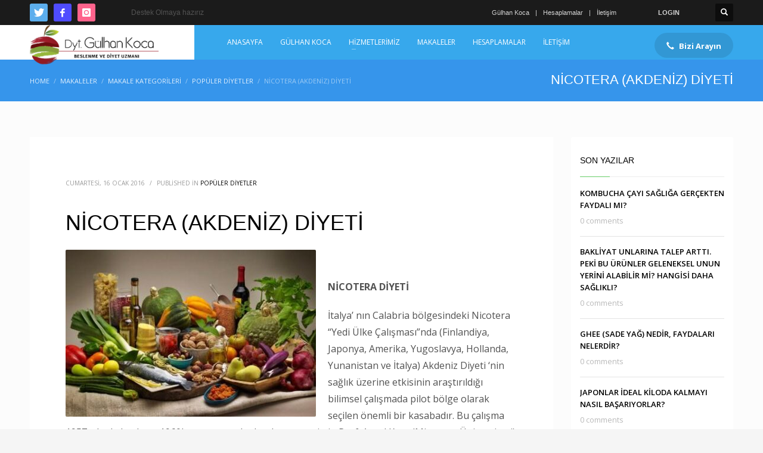

--- FILE ---
content_type: text/html; charset=UTF-8
request_url: https://diyetisyenimiz.com/nicotera-diyeti/
body_size: 17315
content:
<!DOCTYPE html>
<html lang="tr">
<head>
<meta charset="UTF-8"/>
<meta name="twitter:widgets:csp" content="on"/>
<link rel="profile" href="http://gmpg.org/xfn/11"/>
<link rel="pingback" href="https://diyetisyenimiz.com/xmlrpc.php"/>

<title>NİCOTERA (AKDENİZ) DİYETİ &#8211; Diyetisyen Gülhan Koca</title>
<meta name='robots' content='max-image-preview:large' />
<link rel="amphtml" href="https://diyetisyenimiz.com/nicotera-diyeti/amp/" /><meta name="generator" content="AMP for WP 1.1.9"/><link rel='dns-prefetch' href='//fonts.googleapis.com' />
<link rel="alternate" type="application/rss+xml" title="Diyetisyen Gülhan Koca &raquo; akışı" href="https://diyetisyenimiz.com/feed/" />
<link rel="alternate" type="application/rss+xml" title="Diyetisyen Gülhan Koca &raquo; yorum akışı" href="https://diyetisyenimiz.com/comments/feed/" />
<link rel="alternate" title="oEmbed (JSON)" type="application/json+oembed" href="https://diyetisyenimiz.com/wp-json/oembed/1.0/embed?url=https%3A%2F%2Fdiyetisyenimiz.com%2Fnicotera-diyeti%2F" />
<link rel="alternate" title="oEmbed (XML)" type="text/xml+oembed" href="https://diyetisyenimiz.com/wp-json/oembed/1.0/embed?url=https%3A%2F%2Fdiyetisyenimiz.com%2Fnicotera-diyeti%2F&#038;format=xml" />
<style id='wp-img-auto-sizes-contain-inline-css' type='text/css'>
img:is([sizes=auto i],[sizes^="auto," i]){contain-intrinsic-size:3000px 1500px}
/*# sourceURL=wp-img-auto-sizes-contain-inline-css */
</style>
<link rel='stylesheet' id='zn_all_g_fonts-css' href='//fonts.googleapis.com/css?family=Lato%3A100%2C300%2Cregular%2C700%2C900%7COpen+Sans%3A300%2Cregular%2C600%2C700%2C800&#038;ver=6.9' type='text/css' media='all' />
<style id='wp-emoji-styles-inline-css' type='text/css'>

	img.wp-smiley, img.emoji {
		display: inline !important;
		border: none !important;
		box-shadow: none !important;
		height: 1em !important;
		width: 1em !important;
		margin: 0 0.07em !important;
		vertical-align: -0.1em !important;
		background: none !important;
		padding: 0 !important;
	}
/*# sourceURL=wp-emoji-styles-inline-css */
</style>
<style id='wp-block-library-inline-css' type='text/css'>
:root{--wp-block-synced-color:#7a00df;--wp-block-synced-color--rgb:122,0,223;--wp-bound-block-color:var(--wp-block-synced-color);--wp-editor-canvas-background:#ddd;--wp-admin-theme-color:#007cba;--wp-admin-theme-color--rgb:0,124,186;--wp-admin-theme-color-darker-10:#006ba1;--wp-admin-theme-color-darker-10--rgb:0,107,160.5;--wp-admin-theme-color-darker-20:#005a87;--wp-admin-theme-color-darker-20--rgb:0,90,135;--wp-admin-border-width-focus:2px}@media (min-resolution:192dpi){:root{--wp-admin-border-width-focus:1.5px}}.wp-element-button{cursor:pointer}:root .has-very-light-gray-background-color{background-color:#eee}:root .has-very-dark-gray-background-color{background-color:#313131}:root .has-very-light-gray-color{color:#eee}:root .has-very-dark-gray-color{color:#313131}:root .has-vivid-green-cyan-to-vivid-cyan-blue-gradient-background{background:linear-gradient(135deg,#00d084,#0693e3)}:root .has-purple-crush-gradient-background{background:linear-gradient(135deg,#34e2e4,#4721fb 50%,#ab1dfe)}:root .has-hazy-dawn-gradient-background{background:linear-gradient(135deg,#faaca8,#dad0ec)}:root .has-subdued-olive-gradient-background{background:linear-gradient(135deg,#fafae1,#67a671)}:root .has-atomic-cream-gradient-background{background:linear-gradient(135deg,#fdd79a,#004a59)}:root .has-nightshade-gradient-background{background:linear-gradient(135deg,#330968,#31cdcf)}:root .has-midnight-gradient-background{background:linear-gradient(135deg,#020381,#2874fc)}:root{--wp--preset--font-size--normal:16px;--wp--preset--font-size--huge:42px}.has-regular-font-size{font-size:1em}.has-larger-font-size{font-size:2.625em}.has-normal-font-size{font-size:var(--wp--preset--font-size--normal)}.has-huge-font-size{font-size:var(--wp--preset--font-size--huge)}.has-text-align-center{text-align:center}.has-text-align-left{text-align:left}.has-text-align-right{text-align:right}.has-fit-text{white-space:nowrap!important}#end-resizable-editor-section{display:none}.aligncenter{clear:both}.items-justified-left{justify-content:flex-start}.items-justified-center{justify-content:center}.items-justified-right{justify-content:flex-end}.items-justified-space-between{justify-content:space-between}.screen-reader-text{border:0;clip-path:inset(50%);height:1px;margin:-1px;overflow:hidden;padding:0;position:absolute;width:1px;word-wrap:normal!important}.screen-reader-text:focus{background-color:#ddd;clip-path:none;color:#444;display:block;font-size:1em;height:auto;left:5px;line-height:normal;padding:15px 23px 14px;text-decoration:none;top:5px;width:auto;z-index:100000}html :where(.has-border-color){border-style:solid}html :where([style*=border-top-color]){border-top-style:solid}html :where([style*=border-right-color]){border-right-style:solid}html :where([style*=border-bottom-color]){border-bottom-style:solid}html :where([style*=border-left-color]){border-left-style:solid}html :where([style*=border-width]){border-style:solid}html :where([style*=border-top-width]){border-top-style:solid}html :where([style*=border-right-width]){border-right-style:solid}html :where([style*=border-bottom-width]){border-bottom-style:solid}html :where([style*=border-left-width]){border-left-style:solid}html :where(img[class*=wp-image-]){height:auto;max-width:100%}:where(figure){margin:0 0 1em}html :where(.is-position-sticky){--wp-admin--admin-bar--position-offset:var(--wp-admin--admin-bar--height,0px)}@media screen and (max-width:600px){html :where(.is-position-sticky){--wp-admin--admin-bar--position-offset:0px}}

/*# sourceURL=wp-block-library-inline-css */
</style><style id='global-styles-inline-css' type='text/css'>
:root{--wp--preset--aspect-ratio--square: 1;--wp--preset--aspect-ratio--4-3: 4/3;--wp--preset--aspect-ratio--3-4: 3/4;--wp--preset--aspect-ratio--3-2: 3/2;--wp--preset--aspect-ratio--2-3: 2/3;--wp--preset--aspect-ratio--16-9: 16/9;--wp--preset--aspect-ratio--9-16: 9/16;--wp--preset--color--black: #000000;--wp--preset--color--cyan-bluish-gray: #abb8c3;--wp--preset--color--white: #ffffff;--wp--preset--color--pale-pink: #f78da7;--wp--preset--color--vivid-red: #cf2e2e;--wp--preset--color--luminous-vivid-orange: #ff6900;--wp--preset--color--luminous-vivid-amber: #fcb900;--wp--preset--color--light-green-cyan: #7bdcb5;--wp--preset--color--vivid-green-cyan: #00d084;--wp--preset--color--pale-cyan-blue: #8ed1fc;--wp--preset--color--vivid-cyan-blue: #0693e3;--wp--preset--color--vivid-purple: #9b51e0;--wp--preset--gradient--vivid-cyan-blue-to-vivid-purple: linear-gradient(135deg,rgb(6,147,227) 0%,rgb(155,81,224) 100%);--wp--preset--gradient--light-green-cyan-to-vivid-green-cyan: linear-gradient(135deg,rgb(122,220,180) 0%,rgb(0,208,130) 100%);--wp--preset--gradient--luminous-vivid-amber-to-luminous-vivid-orange: linear-gradient(135deg,rgb(252,185,0) 0%,rgb(255,105,0) 100%);--wp--preset--gradient--luminous-vivid-orange-to-vivid-red: linear-gradient(135deg,rgb(255,105,0) 0%,rgb(207,46,46) 100%);--wp--preset--gradient--very-light-gray-to-cyan-bluish-gray: linear-gradient(135deg,rgb(238,238,238) 0%,rgb(169,184,195) 100%);--wp--preset--gradient--cool-to-warm-spectrum: linear-gradient(135deg,rgb(74,234,220) 0%,rgb(151,120,209) 20%,rgb(207,42,186) 40%,rgb(238,44,130) 60%,rgb(251,105,98) 80%,rgb(254,248,76) 100%);--wp--preset--gradient--blush-light-purple: linear-gradient(135deg,rgb(255,206,236) 0%,rgb(152,150,240) 100%);--wp--preset--gradient--blush-bordeaux: linear-gradient(135deg,rgb(254,205,165) 0%,rgb(254,45,45) 50%,rgb(107,0,62) 100%);--wp--preset--gradient--luminous-dusk: linear-gradient(135deg,rgb(255,203,112) 0%,rgb(199,81,192) 50%,rgb(65,88,208) 100%);--wp--preset--gradient--pale-ocean: linear-gradient(135deg,rgb(255,245,203) 0%,rgb(182,227,212) 50%,rgb(51,167,181) 100%);--wp--preset--gradient--electric-grass: linear-gradient(135deg,rgb(202,248,128) 0%,rgb(113,206,126) 100%);--wp--preset--gradient--midnight: linear-gradient(135deg,rgb(2,3,129) 0%,rgb(40,116,252) 100%);--wp--preset--font-size--small: 13px;--wp--preset--font-size--medium: 20px;--wp--preset--font-size--large: 36px;--wp--preset--font-size--x-large: 42px;--wp--preset--spacing--20: 0.44rem;--wp--preset--spacing--30: 0.67rem;--wp--preset--spacing--40: 1rem;--wp--preset--spacing--50: 1.5rem;--wp--preset--spacing--60: 2.25rem;--wp--preset--spacing--70: 3.38rem;--wp--preset--spacing--80: 5.06rem;--wp--preset--shadow--natural: 6px 6px 9px rgba(0, 0, 0, 0.2);--wp--preset--shadow--deep: 12px 12px 50px rgba(0, 0, 0, 0.4);--wp--preset--shadow--sharp: 6px 6px 0px rgba(0, 0, 0, 0.2);--wp--preset--shadow--outlined: 6px 6px 0px -3px rgb(255, 255, 255), 6px 6px rgb(0, 0, 0);--wp--preset--shadow--crisp: 6px 6px 0px rgb(0, 0, 0);}:where(.is-layout-flex){gap: 0.5em;}:where(.is-layout-grid){gap: 0.5em;}body .is-layout-flex{display: flex;}.is-layout-flex{flex-wrap: wrap;align-items: center;}.is-layout-flex > :is(*, div){margin: 0;}body .is-layout-grid{display: grid;}.is-layout-grid > :is(*, div){margin: 0;}:where(.wp-block-columns.is-layout-flex){gap: 2em;}:where(.wp-block-columns.is-layout-grid){gap: 2em;}:where(.wp-block-post-template.is-layout-flex){gap: 1.25em;}:where(.wp-block-post-template.is-layout-grid){gap: 1.25em;}.has-black-color{color: var(--wp--preset--color--black) !important;}.has-cyan-bluish-gray-color{color: var(--wp--preset--color--cyan-bluish-gray) !important;}.has-white-color{color: var(--wp--preset--color--white) !important;}.has-pale-pink-color{color: var(--wp--preset--color--pale-pink) !important;}.has-vivid-red-color{color: var(--wp--preset--color--vivid-red) !important;}.has-luminous-vivid-orange-color{color: var(--wp--preset--color--luminous-vivid-orange) !important;}.has-luminous-vivid-amber-color{color: var(--wp--preset--color--luminous-vivid-amber) !important;}.has-light-green-cyan-color{color: var(--wp--preset--color--light-green-cyan) !important;}.has-vivid-green-cyan-color{color: var(--wp--preset--color--vivid-green-cyan) !important;}.has-pale-cyan-blue-color{color: var(--wp--preset--color--pale-cyan-blue) !important;}.has-vivid-cyan-blue-color{color: var(--wp--preset--color--vivid-cyan-blue) !important;}.has-vivid-purple-color{color: var(--wp--preset--color--vivid-purple) !important;}.has-black-background-color{background-color: var(--wp--preset--color--black) !important;}.has-cyan-bluish-gray-background-color{background-color: var(--wp--preset--color--cyan-bluish-gray) !important;}.has-white-background-color{background-color: var(--wp--preset--color--white) !important;}.has-pale-pink-background-color{background-color: var(--wp--preset--color--pale-pink) !important;}.has-vivid-red-background-color{background-color: var(--wp--preset--color--vivid-red) !important;}.has-luminous-vivid-orange-background-color{background-color: var(--wp--preset--color--luminous-vivid-orange) !important;}.has-luminous-vivid-amber-background-color{background-color: var(--wp--preset--color--luminous-vivid-amber) !important;}.has-light-green-cyan-background-color{background-color: var(--wp--preset--color--light-green-cyan) !important;}.has-vivid-green-cyan-background-color{background-color: var(--wp--preset--color--vivid-green-cyan) !important;}.has-pale-cyan-blue-background-color{background-color: var(--wp--preset--color--pale-cyan-blue) !important;}.has-vivid-cyan-blue-background-color{background-color: var(--wp--preset--color--vivid-cyan-blue) !important;}.has-vivid-purple-background-color{background-color: var(--wp--preset--color--vivid-purple) !important;}.has-black-border-color{border-color: var(--wp--preset--color--black) !important;}.has-cyan-bluish-gray-border-color{border-color: var(--wp--preset--color--cyan-bluish-gray) !important;}.has-white-border-color{border-color: var(--wp--preset--color--white) !important;}.has-pale-pink-border-color{border-color: var(--wp--preset--color--pale-pink) !important;}.has-vivid-red-border-color{border-color: var(--wp--preset--color--vivid-red) !important;}.has-luminous-vivid-orange-border-color{border-color: var(--wp--preset--color--luminous-vivid-orange) !important;}.has-luminous-vivid-amber-border-color{border-color: var(--wp--preset--color--luminous-vivid-amber) !important;}.has-light-green-cyan-border-color{border-color: var(--wp--preset--color--light-green-cyan) !important;}.has-vivid-green-cyan-border-color{border-color: var(--wp--preset--color--vivid-green-cyan) !important;}.has-pale-cyan-blue-border-color{border-color: var(--wp--preset--color--pale-cyan-blue) !important;}.has-vivid-cyan-blue-border-color{border-color: var(--wp--preset--color--vivid-cyan-blue) !important;}.has-vivid-purple-border-color{border-color: var(--wp--preset--color--vivid-purple) !important;}.has-vivid-cyan-blue-to-vivid-purple-gradient-background{background: var(--wp--preset--gradient--vivid-cyan-blue-to-vivid-purple) !important;}.has-light-green-cyan-to-vivid-green-cyan-gradient-background{background: var(--wp--preset--gradient--light-green-cyan-to-vivid-green-cyan) !important;}.has-luminous-vivid-amber-to-luminous-vivid-orange-gradient-background{background: var(--wp--preset--gradient--luminous-vivid-amber-to-luminous-vivid-orange) !important;}.has-luminous-vivid-orange-to-vivid-red-gradient-background{background: var(--wp--preset--gradient--luminous-vivid-orange-to-vivid-red) !important;}.has-very-light-gray-to-cyan-bluish-gray-gradient-background{background: var(--wp--preset--gradient--very-light-gray-to-cyan-bluish-gray) !important;}.has-cool-to-warm-spectrum-gradient-background{background: var(--wp--preset--gradient--cool-to-warm-spectrum) !important;}.has-blush-light-purple-gradient-background{background: var(--wp--preset--gradient--blush-light-purple) !important;}.has-blush-bordeaux-gradient-background{background: var(--wp--preset--gradient--blush-bordeaux) !important;}.has-luminous-dusk-gradient-background{background: var(--wp--preset--gradient--luminous-dusk) !important;}.has-pale-ocean-gradient-background{background: var(--wp--preset--gradient--pale-ocean) !important;}.has-electric-grass-gradient-background{background: var(--wp--preset--gradient--electric-grass) !important;}.has-midnight-gradient-background{background: var(--wp--preset--gradient--midnight) !important;}.has-small-font-size{font-size: var(--wp--preset--font-size--small) !important;}.has-medium-font-size{font-size: var(--wp--preset--font-size--medium) !important;}.has-large-font-size{font-size: var(--wp--preset--font-size--large) !important;}.has-x-large-font-size{font-size: var(--wp--preset--font-size--x-large) !important;}
/*# sourceURL=global-styles-inline-css */
</style>

<style id='classic-theme-styles-inline-css' type='text/css'>
/*! This file is auto-generated */
.wp-block-button__link{color:#fff;background-color:#32373c;border-radius:9999px;box-shadow:none;text-decoration:none;padding:calc(.667em + 2px) calc(1.333em + 2px);font-size:1.125em}.wp-block-file__button{background:#32373c;color:#fff;text-decoration:none}
/*# sourceURL=/wp-includes/css/classic-themes.min.css */
</style>
<link rel='stylesheet' id='kallyas-styles-css' href='https://diyetisyenimiz.com/wp-content/themes/kallyas/style.css?ver=4.24.0' type='text/css' media='all' />
<link rel='stylesheet' id='th-bootstrap-styles-css' href='https://diyetisyenimiz.com/wp-content/themes/kallyas/css/bootstrap.min.css?ver=4.24.0' type='text/css' media='all' />
<link rel='stylesheet' id='th-theme-template-styles-css' href='https://diyetisyenimiz.com/wp-content/themes/kallyas/css/template.min.css?ver=4.24.0' type='text/css' media='all' />
<link rel='stylesheet' id='zion-frontend-css' href='https://diyetisyenimiz.com/wp-content/themes/kallyas/framework/zion-builder/assets/css/znb_frontend.css?ver=1.3.0' type='text/css' media='all' />
<link rel='stylesheet' id='6756-layout.css-css' href='https://diyetisyenimiz.com/wp-content/uploads/zion-builder/cache/6756-layout.css?ver=ed187c82191aa12f82db77f0554c1c14' type='text/css' media='all' />
<link rel='stylesheet' id='animate.css-css' href='https://diyetisyenimiz.com/wp-content/themes/kallyas/css/vendors/animate.min.css?ver=4.24.0' type='text/css' media='all' />
<link rel='stylesheet' id='kallyas-addon-nav-overlay-css-css' href='https://diyetisyenimiz.com/wp-content/plugins/kallyas-addon-nav-overlay/assets/styles.min.css?ver=1.0.10' type='text/css' media='all' />
<link rel='stylesheet' id='th-theme-print-stylesheet-css' href='https://diyetisyenimiz.com/wp-content/themes/kallyas/css/print.css?ver=4.24.0' type='text/css' media='print' />
<link rel='stylesheet' id='th-theme-options-styles-css' href='//diyetisyenimiz.com/wp-content/uploads/zn_dynamic.css?ver=1762374102' type='text/css' media='all' />
<!--n2css--><!--n2js--><script type="text/javascript" src="https://diyetisyenimiz.com/wp-includes/js/jquery/jquery.min.js?ver=3.7.1" id="jquery-core-js"></script>
<script type="text/javascript" src="https://diyetisyenimiz.com/wp-includes/js/jquery/jquery-migrate.min.js?ver=3.4.1" id="jquery-migrate-js"></script>
<link rel="https://api.w.org/" href="https://diyetisyenimiz.com/wp-json/" /><link rel="alternate" title="JSON" type="application/json" href="https://diyetisyenimiz.com/wp-json/wp/v2/posts/6756" /><link rel="EditURI" type="application/rsd+xml" title="RSD" href="https://diyetisyenimiz.com/xmlrpc.php?rsd" />
<meta name="generator" content="WordPress 6.9" />
<link rel="canonical" href="https://diyetisyenimiz.com/nicotera-diyeti/" />
<link rel='shortlink' href='https://diyetisyenimiz.com/?p=6756' />
		<meta name="theme-color"
				content="#66cc66">
				<meta name="viewport" content="width=device-width, initial-scale=1, maximum-scale=1"/>
		
		<!--[if lte IE 8]>
		<script type="text/javascript">
			var $buoop = {
				vs: {i: 10, f: 25, o: 12.1, s: 7, n: 9}
			};

			$buoop.ol = window.onload;

			window.onload = function () {
				try {
					if ($buoop.ol) {
						$buoop.ol()
					}
				}
				catch (e) {
				}

				var e = document.createElement("script");
				e.setAttribute("type", "text/javascript");
				e.setAttribute("src", "https://browser-update.org/update.js");
				document.body.appendChild(e);
			};
		</script>
		<![endif]-->

		<!-- for IE6-8 support of HTML5 elements -->
		<!--[if lt IE 9]>
		<script src="//html5shim.googlecode.com/svn/trunk/html5.js"></script>
		<![endif]-->
		
	<!-- Fallback for animating in viewport -->
	<noscript>
		<style type="text/css" media="screen">
			.zn-animateInViewport {visibility: visible;}
		</style>
	</noscript>
	<style type="text/css">.recentcomments a{display:inline !important;padding:0 !important;margin:0 !important;}</style><meta name="generator" content="Powered by Slider Revolution 6.7.35 - responsive, Mobile-Friendly Slider Plugin for WordPress with comfortable drag and drop interface." />
<script>function setREVStartSize(e){
			//window.requestAnimationFrame(function() {
				window.RSIW = window.RSIW===undefined ? window.innerWidth : window.RSIW;
				window.RSIH = window.RSIH===undefined ? window.innerHeight : window.RSIH;
				try {
					var pw = document.getElementById(e.c).parentNode.offsetWidth,
						newh;
					pw = pw===0 || isNaN(pw) || (e.l=="fullwidth" || e.layout=="fullwidth") ? window.RSIW : pw;
					e.tabw = e.tabw===undefined ? 0 : parseInt(e.tabw);
					e.thumbw = e.thumbw===undefined ? 0 : parseInt(e.thumbw);
					e.tabh = e.tabh===undefined ? 0 : parseInt(e.tabh);
					e.thumbh = e.thumbh===undefined ? 0 : parseInt(e.thumbh);
					e.tabhide = e.tabhide===undefined ? 0 : parseInt(e.tabhide);
					e.thumbhide = e.thumbhide===undefined ? 0 : parseInt(e.thumbhide);
					e.mh = e.mh===undefined || e.mh=="" || e.mh==="auto" ? 0 : parseInt(e.mh,0);
					if(e.layout==="fullscreen" || e.l==="fullscreen")
						newh = Math.max(e.mh,window.RSIH);
					else{
						e.gw = Array.isArray(e.gw) ? e.gw : [e.gw];
						for (var i in e.rl) if (e.gw[i]===undefined || e.gw[i]===0) e.gw[i] = e.gw[i-1];
						e.gh = e.el===undefined || e.el==="" || (Array.isArray(e.el) && e.el.length==0)? e.gh : e.el;
						e.gh = Array.isArray(e.gh) ? e.gh : [e.gh];
						for (var i in e.rl) if (e.gh[i]===undefined || e.gh[i]===0) e.gh[i] = e.gh[i-1];
											
						var nl = new Array(e.rl.length),
							ix = 0,
							sl;
						e.tabw = e.tabhide>=pw ? 0 : e.tabw;
						e.thumbw = e.thumbhide>=pw ? 0 : e.thumbw;
						e.tabh = e.tabhide>=pw ? 0 : e.tabh;
						e.thumbh = e.thumbhide>=pw ? 0 : e.thumbh;
						for (var i in e.rl) nl[i] = e.rl[i]<window.RSIW ? 0 : e.rl[i];
						sl = nl[0];
						for (var i in nl) if (sl>nl[i] && nl[i]>0) { sl = nl[i]; ix=i;}
						var m = pw>(e.gw[ix]+e.tabw+e.thumbw) ? 1 : (pw-(e.tabw+e.thumbw)) / (e.gw[ix]);
						newh =  (e.gh[ix] * m) + (e.tabh + e.thumbh);
					}
					var el = document.getElementById(e.c);
					if (el!==null && el) el.style.height = newh+"px";
					el = document.getElementById(e.c+"_wrapper");
					if (el!==null && el) {
						el.style.height = newh+"px";
						el.style.display = "block";
					}
				} catch(e){
					console.log("Failure at Presize of Slider:" + e)
				}
			//});
		  };</script>
<!-- Global site tag (gtag.js) - Google Analytics -->
<script async src="https://www.googletagmanager.com/gtag/js?id=UA-115453443-1"></script>
<script>
  window.dataLayer = window.dataLayer || [];
  function gtag(){dataLayer.push(arguments);}
  gtag('js', new Date());

  gtag('config', 'UA-115453443-1');
</script><link rel='stylesheet' id='rs-plugin-settings-css' href='//diyetisyenimiz.com/wp-content/plugins/revslider/sr6/assets/css/rs6.css?ver=6.7.35' type='text/css' media='all' />
<style id='rs-plugin-settings-inline-css' type='text/css'>
#rs-demo-id {}
/*# sourceURL=rs-plugin-settings-inline-css */
</style>
</head>

<body  class="wp-singular post-template-default single single-post postid-6756 single-format-standard wp-theme-kallyas kl-skin--light" itemscope="itemscope" itemtype="https://schema.org/WebPage" >


<!-- Google Tag Manager -->
<script>(function(w,d,s,l,i){w[l]=w[l]||[];w[l].push({'gtm.start':
new Date().getTime(),event:'gtm.js'});var f=d.getElementsByTagName(s)[0],
j=d.createElement(s),dl=l!='dataLayer'?'&l='+l:'';j.async=true;j.src=
'https://www.googletagmanager.com/gtm.js?id='+i+dl;f.parentNode.insertBefore(j,f);
})(window,document,'script','dataLayer','GTM-T2L33ZH');</script>
<!-- End Google Tag Manager --><div class="login_register_stuff">		<!-- Login/Register Modal forms - hidden by default to be opened through modal -->
			<div id="login_panel" class="loginbox-popup auth-popup mfp-hide">
				<div class="inner-container login-panel auth-popup-panel">
					<h3 class="m_title_ext auth-popup-title" itemprop="alternativeHeadline" >SIGN IN YOUR ACCOUNT TO HAVE ACCESS TO DIFFERENT FEATURES</h3>
					<form id="login_form" name="login_form" method="post" class="zn_form_login znhg-ajax-login-form" action="https://diyetisyenimiz.com/wp-login.php">

						<div class="zn_form_login-result"></div>

						<div class="form-group kl-fancy-form">
							<input type="text" id="kl-username" name="log" class="form-control inputbox kl-fancy-form-input kl-fw-input"
									placeholder="eg: james_smith"/>
							<label class="kl-font-alt kl-fancy-form-label">USERNAME</label>
						</div>

						<div class="form-group kl-fancy-form">
							<input type="password" id="kl-password" name="pwd" class="form-control inputbox kl-fancy-form-input kl-fw-input"
									placeholder="type password"/>
							<label class="kl-font-alt kl-fancy-form-label">PASSWORD</label>
						</div>

						
						<label class="zn_remember auth-popup-remember" for="kl-rememberme">
							<input type="checkbox" name="rememberme" id="kl-rememberme" value="forever" class="auth-popup-remember-chb"/>
							 Remember Me						</label>

						<input type="submit" id="login" name="submit_button" class="btn zn_sub_button btn-fullcolor btn-md"
								value="LOG IN"/>

						<input type="hidden" value="login" class="" name="zn_form_action"/>
						<input type="hidden" value="zn_do_login" class="" name="action"/>

						<div class="links auth-popup-links">
														<a href="#forgot_panel" class="kl-login-box auth-popup-link">FORGOT YOUR PASSWORD?</a>
						</div>
					</form>
				</div>
			</div>
		<!-- end login panel -->
				<div id="forgot_panel" class="loginbox-popup auth-popup forgot-popup mfp-hide">
			<div class="inner-container forgot-panel auth-popup-panel">
				<h3 class="m_title m_title_ext text-custom auth-popup-title" itemprop="alternativeHeadline" >FORGOT YOUR DETAILS?</h3>
				<form id="forgot_form" name="login_form" method="post" class="zn_form_lost_pass" action="https://diyetisyenimiz.com/wp-login.php?action=lostpassword">
					<div class="zn_form_login-result"></div>
					<div class="form-group kl-fancy-form">
						<input type="text" id="forgot-email" name="user_login" class="form-control inputbox kl-fancy-form-input kl-fw-input" placeholder="..."/>
						<label class="kl-font-alt kl-fancy-form-label">USERNAME OR EMAIL</label>
					</div>
					<input type="hidden" name="wc_reset_password" value="true">
					<input type="hidden" id="_wpnonce" name="_wpnonce" value="d3cefbfc77" /><input type="hidden" name="_wp_http_referer" value="/nicotera-diyeti/" />					<div class="form-group">
						<input type="submit" id="recover" name="submit" class="btn btn-block zn_sub_button btn-fullcolor btn-md" value="SEND MY DETAILS!"/>
					</div>
					<div class="links auth-popup-links">
						<a href="#login_panel" class="kl-login-box auth-popup-link">AAH, WAIT, I REMEMBER NOW!</a>
					</div>
				</form>
			</div>
		</div><!-- end forgot pwd. panel -->
		</div><!-- end login register stuff -->		<div id="fb-root"></div>
		<script>(function (d, s, id) {
			var js, fjs = d.getElementsByTagName(s)[0];
			if (d.getElementById(id)) {return;}
			js = d.createElement(s); js.id = id;
			js.src = "https://connect.facebook.net/en_US/sdk.js#xfbml=1&version=v3.0";
			fjs.parentNode.insertBefore(js, fjs);
		}(document, 'script', 'facebook-jssdk'));</script>
		
<div id="zn-nav-overlay" class="znNavOvr znNavOvr--layoutS1 znNavOvr--animation1 znNavOvr--theme-light">

	<div class="znNavOvr-inner is-empty">

		<div class="znNavOvr-menuWrapper"></div>
	</div>

	<a href="#" class="znNavOvr-close znNavOvr-close--trSmall" id="znNavOvr-close">
		<span></span>
		<svg x="0px" y="0px" width="54px" height="54px" viewBox="0 0 54 54">
			<circle fill="transparent" stroke="#656e79" stroke-width="1" cx="27" cy="27" r="25" stroke-dasharray="157 157" stroke-dashoffset="157"></circle>
		</svg>
	</a>
</div>

<div id="page_wrapper">

<header id="header" class="site-header  style14 cta_button   header--fixed  headerstyle-xs--image_color  sticky-resize headerstyle--image_color site-header--absolute nav-th--light sheader-sh--default"  data-original-sticky-textscheme="sh--default"  role="banner" itemscope="itemscope" itemtype="https://schema.org/WPHeader" >
		<div class="site-header-wrapper sticky-top-area">

		<div class="site-header-top-wrapper topbar-style--default  sh--default">

			<div class="siteheader-container container">

				

	
	<div class="fxb-row site-header-row site-header-top ">

		<div class='fxb-col fxb fxb-start-x fxb-center-y fxb-basis-auto site-header-col-left site-header-top-left'>
			<ul class="sh-component social-icons sc--colored topnav navRight topnav-no-hdnav"><li class="topnav-li social-icons-li"><a href="https://twitter.com/Diyetisyenimiz" data-zniconfam="kl-social-icons" data-zn_icon="" target="_blank" class="topnav-item social-icons-item scheader-icon-ue82f" title="Twitter"></a></li><li class="topnav-li social-icons-li"><a href="https://www.facebook.com/Diyetisyenimiz" data-zniconfam="kl-social-icons" data-zn_icon="" target="_blank" class="topnav-item social-icons-item scheader-icon-ue83f" title="Facebook"></a></li><li class="topnav-li social-icons-li"><a href="https://www.instagram.com/diyetisyenimiz/" data-zniconfam="kl-social-icons" data-zn_icon="" target="_blank" class="topnav-item social-icons-item scheader-icon-ue859" title="İnstagram"></a></li></ul><div class="sh-component kl-header-toptext kl-font-alt">Destek Olmaya hazırız</div>					</div>

		<div class='fxb-col fxb fxb-end-x fxb-center-y fxb-basis-auto site-header-col-right site-header-top-right'>
						<div class="sh-component zn_header_top_nav-wrapper "><span class="headernav-trigger js-toggle-class" data-target=".zn_header_top_nav-wrapper" data-target-class="is-opened"></span><ul id="menu-online-diyet-1" class="zn_header_top_nav topnav topnav-no-sc clearfix"><li class="menu-item menu-item-type-post_type menu-item-object-page menu-item-6480"><a href="https://diyetisyenimiz.com/gulhan-koca/">Gülhan Koca</a></li>
<li class="menu-item menu-item-type-post_type menu-item-object-page menu-item-6477"><a href="https://diyetisyenimiz.com/hesaplamalar/">Hesaplamalar</a></li>
<li class="menu-item menu-item-type-post_type menu-item-object-page menu-item-6478"><a href="https://diyetisyenimiz.com/iletisim/">İletişim</a></li>
</ul></div><ul class="sh-component topnav navRight topnav--log topnav-no-sc topnav-no-hdnav"><li class="topnav-li"><a href="#login_panel" class="kl-login-box topnav-item"><i class="glyphicon glyphicon-log-in visible-xs xs-icon"></i><span class="hidden-xs">LOGIN</span></a></li></ul>
		<div id="search" class="sh-component header-search headsearch--def">

			<a href="#" class="searchBtn header-search-button">
				<span class="glyphicon glyphicon-search kl-icon-white"></span>
			</a>

			<div class="search-container header-search-container">
				
<form id="searchform" class="gensearch__form" action="https://diyetisyenimiz.com/" method="get">
	<input id="s" name="s" value="" class="inputbox gensearch__input" type="text" placeholder="SEARCH ..." />
	<button type="submit" id="searchsubmit" value="go" class="gensearch__submit glyphicon glyphicon-search"></button>
	</form>			</div>
		</div>

					</div>

	</div><!-- /.site-header-top -->

	

			</div>
		</div><!-- /.site-header-top-wrapper -->

		<div class="kl-top-header site-header-main-wrapper clearfix   header-no-bottom  sh--default">

			<div class="container siteheader-container ">

				<div class='fxb-col fxb-basis-auto'>

					

<div class="fxb-row site-header-row site-header-main ">

	<div class='fxb-col fxb fxb-start-x fxb-center-y fxb-basis-auto fxb-grow-0 fxb-sm-full site-header-col-left site-header-main-left'>
				<div id="logo-container" class="logo-container   logosize--yes zn-original-logo">
			<!-- Logo -->
			<h3 class='site-logo logo ' id='logo'><a href='https://diyetisyenimiz.com/' class='site-logo-anch'><img class="logo-img site-logo-img" src="https://diyetisyenimiz.com/wp-content/uploads/2018/03/slogo.png"  alt="Diyetisyen Gülhan Koca" title="Diyet Uzmanı" data-mobile-logo="https://diyetisyenimiz.com/wp-content/uploads/2018/03/slogo.png" /></a></h3>			<!-- InfoCard -->
					</div>

			</div>

	<div class='fxb-col fxb fxb-center-x fxb-center-y fxb-basis-auto fxb-sm-half site-header-col-center site-header-main-center'>
				<div class="sh-component main-menu-wrapper" role="navigation" itemscope="itemscope" itemtype="https://schema.org/SiteNavigationElement" >

					<div class="zn-res-menuwrapper">
			<a href="#" class="zn-res-trigger zn-menuBurger zn-menuBurger--1--s zn-menuBurger--anim1 " id="zn-res-trigger">
				<span></span>
				<span></span>
				<span></span>
			</a>
		</div><!-- end responsive menu -->
		<div id="main-menu" class="main-nav mainnav--overlay mainnav--active-text mainnav--pointer-dash nav-mm--light zn_mega_wrapper "><ul id="menu-gulhan-koca-menu" class="main-menu main-menu-nav zn_mega_menu "><li id="menu-item-6263" class="main-menu-item menu-item menu-item-type-post_type menu-item-object-page menu-item-home menu-item-6263  main-menu-item-top  menu-item-even menu-item-depth-0"><a href="https://diyetisyenimiz.com/" class=" main-menu-link main-menu-link-top"><span>ANASAYFA</span></a></li>
<li id="menu-item-6288" class="main-menu-item menu-item menu-item-type-post_type menu-item-object-page menu-item-6288  main-menu-item-top  menu-item-even menu-item-depth-0"><a href="https://diyetisyenimiz.com/gulhan-koca/" class=" main-menu-link main-menu-link-top"><span>GÜLHAN KOCA</span></a></li>
<li id="menu-item-7243" class="main-menu-item menu-item menu-item-type-custom menu-item-object-custom menu-item-has-children menu-item-7243  main-menu-item-top  menu-item-even menu-item-depth-0"><a href="#" class=" main-menu-link main-menu-link-top"><span>HİZMETLERİMİZ</span></a>
<ul class="sub-menu clearfix">
	<li id="menu-item-7508" class="main-menu-item menu-item menu-item-type-post_type menu-item-object-post menu-item-7508  main-menu-item-sub  menu-item-odd menu-item-depth-1"><a href="https://diyetisyenimiz.com/ofiste-danismanlik/" class=" main-menu-link main-menu-link-sub"><span>Ofiste Danışmanlık</span></a></li>
	<li id="menu-item-6449" class="main-menu-item menu-item menu-item-type-post_type menu-item-object-post menu-item-6449  main-menu-item-sub  menu-item-odd menu-item-depth-1"><a href="https://diyetisyenimiz.com/ozel-diyet-danismanligi/" class=" main-menu-link main-menu-link-sub"><span>Özel Diyet Danışmanlığı</span></a></li>
	<li id="menu-item-6452" class="main-menu-item menu-item menu-item-type-post_type menu-item-object-post menu-item-6452  main-menu-item-sub  menu-item-odd menu-item-depth-1"><a href="https://diyetisyenimiz.com/kurumsal-beslenme-danismanligi-2/" class=" main-menu-link main-menu-link-sub"><span>Kurumsal Beslenme Danışmanlığı</span></a></li>
	<li id="menu-item-6442" class="main-menu-item menu-item menu-item-type-post_type menu-item-object-post menu-item-6442  main-menu-item-sub  menu-item-odd menu-item-depth-1"><a href="https://diyetisyenimiz.com/beslenme-egitimi/" class=" main-menu-link main-menu-link-sub"><span>Beslenme Eğitimi</span></a></li>
	<li id="menu-item-7533" class="main-menu-item menu-item menu-item-type-post_type menu-item-object-page menu-item-7533  main-menu-item-sub  menu-item-odd menu-item-depth-1"><a href="https://diyetisyenimiz.com/online-diyet/" class=" main-menu-link main-menu-link-sub"><span>Online Diyet Danışmanlığı</span></a></li>
</ul>
</li>
<li id="menu-item-6536" class="main-menu-item menu-item menu-item-type-post_type menu-item-object-page current_page_parent menu-item-6536  main-menu-item-top  menu-item-even menu-item-depth-0"><a href="https://diyetisyenimiz.com/makaleler/" class=" main-menu-link main-menu-link-top"><span>MAKALELER</span></a></li>
<li id="menu-item-6412" class="main-menu-item menu-item menu-item-type-post_type menu-item-object-page menu-item-6412  main-menu-item-top  menu-item-even menu-item-depth-0"><a href="https://diyetisyenimiz.com/hesaplamalar/" class=" main-menu-link main-menu-link-top"><span>HESAPLAMALAR</span></a></li>
<li id="menu-item-6305" class="main-menu-item menu-item menu-item-type-post_type menu-item-object-page menu-item-6305  main-menu-item-top  menu-item-even menu-item-depth-0"><a href="https://diyetisyenimiz.com/iletisim/" class=" main-menu-link main-menu-link-top"><span>İLETİŞİM</span></a></li>
</ul></div>		</div>
		<!-- end main_menu -->
			</div>

	<div class='fxb-col fxb fxb-end-x fxb-center-y fxb-basis-auto fxb-sm-half site-header-col-right site-header-main-right'>

		<div class='fxb-col fxb fxb-end-x fxb-center-y fxb-basis-auto fxb-sm-half site-header-main-right-top'>
						<div style="display: flex;padding-top: 10px;"><a href="https://api.whatsapp.com/send/?phone=%2B905426311301&#038;text&#038;app_absent=0"  class="sh-component ctabutton cta-button-0 kl-cta-custom btn btn-fullcolor btn-custom-color   cta-icon--before btn--round"  target="_self"  itemprop="url" ><span data-zniconfam="glyphicons_halflingsregular" data-zn_icon=""></span><span>Bizi Arayın</span></a></div>		</div>

		
	</div>

</div><!-- /.site-header-main -->


				</div>

							</div><!-- /.siteheader-container -->

		</div><!-- /.site-header-main-wrapper -->

		

	</div><!-- /.site-header-wrapper -->
	</header>
<div id="page_header" class="page-subheader page-subheader--auto page-subheader--inherit-hp uh_zn_def_header_style  psubhead-stheader--absolute sh-tcolor--light">

    <div class="bgback"></div>

    
    <div class="th-sparkles"></div>

    <!-- DEFAULT HEADER STYLE -->
    <div class="ph-content-wrap">
        <div class="ph-content-v-center">
            <div>
                <div class="container">
                    <div class="row">
                                                <div class="col-sm-6">
                            <ul vocab="http://schema.org/" typeof="BreadcrumbList" class="breadcrumbs fixclear bread-style--minimal"><li property="itemListElement" typeof="ListItem"><a property="item" typeof="WebPage" href="https://diyetisyenimiz.com"><span property="name">Home</span></a><meta property="position" content="1"></li><li property="itemListElement" typeof="ListItem"><a property="item" typeof="WebPage" title="Makaleler" href="https://diyetisyenimiz.com/makaleler/"><span property="name">Makaleler</span></a><meta property="position" content="2"></li><li property="itemListElement" typeof="ListItem"><a property="item" typeof="WebPage" href="https://diyetisyenimiz.com/category/makale-kategoriler/"><span property="name">Makale Kategorileri</span></a><meta property="position" content="3"></li><li property="itemListElement" typeof="ListItem"><a property="item" typeof="WebPage" href="https://diyetisyenimiz.com/category/makale-kategoriler/populer-diyetler/"><span property="name">Popüler Diyetler</span></a><meta property="position" content="4"></li><li>NİCOTERA (AKDENİZ) DİYETİ</li></ul>                            <div class="clearfix"></div>
                        </div>
                        
                                                <div class="col-sm-6">
                            <div class="subheader-titles">
                                <h2 class="subheader-maintitle" itemprop="headline" >NİCOTERA (AKDENİZ) DİYETİ</h2>                            </div>
                        </div>
                                            </div>
                    <!-- end row -->
                </div>
            </div>
        </div>
    </div>
    <div class="zn_header_bottom_style"></div></div>

	<section id="content" class="site-content">
		<div class="container">
			<div class="row">

				<!--// Main Content: page content from WP_EDITOR along with the appropriate sidebar if one specified. -->
				<div class="right_sidebar col-sm-8 col-md-9 " role="main" itemprop="mainContentOfPage" >
					<div id="th-content-post">
						<div id="post-6756" class="kl-single-layout--modern post-6756 post type-post status-publish format-standard has-post-thumbnail hentry category-populer-diyetler">

    
    <div class="itemView clearfix eBlog kl-blog kl-blog-list-wrapper kl-blog--style-light kl-blog-link-images">

        <div class="kl-blog-post" itemscope="itemscope" itemtype="https://schema.org/Blog" >

    <div class="kl-blog-post-header">
    <div class="kl-blog-post-details clearfix">

        <div class="pull-right hg-postlove-container">
            <!-- Display the postlove plugin here -->
                    </div>

        
        <div class="kl-blog-post-meta">
            
<span class="kl-blog-post-date updated" itemprop="datePublished" >
	Cumartesi, 16 Ocak 2016</span>
<span class="infSep kl-blog-post-details-sep"> / </span>
<span class="itemCategory kl-blog-post-category"> Published in  </span> <a href="https://diyetisyenimiz.com/category/makale-kategoriler/populer-diyetler/" rel="category tag">Popüler Diyetler</a>        </div>
    </div>
</div>
<!-- end itemheader -->

<h1 class="page-title kl-blog-post-title entry-title" itemprop="headline" >NİCOTERA (AKDENİZ) DİYETİ</h1><div class="itemBody kl-blog-post-body kl-blog-cols-1" itemprop="text" >
    <!-- Blog Image -->
    <a data-lightbox="image" href="https://diyetisyenimiz.com/wp-content/uploads/2016/01/images_Blog_nicotera-diyeti.jpg" class="hoverBorder pull-left kl-blog-post-img kl-blog-post--default-view" ><img src="https://diyetisyenimiz.com/wp-content/uploads/2016/01/images_Blog_nicotera-diyeti-420x280_c.jpg" width="420" height="280" alt="" title="images_Blog_nicotera-diyeti"/></a>    <!-- Blog Content -->
    <p>&nbsp;</p>
<p><strong> NİCOTERA DİYETİ</strong></p>
<p>İtalya’ nın Calabria bölgesindeki Nicotera “Yedi Ülke Çalışması”nda (Finlandiya, Japonya, Amerika, Yugoslavya, Hollanda, Yunanistan ve İtalya) Akdeniz Diyeti ‘nin sağlık üzerine etkisinin araştırıldığı bilimsel çalışmada pilot bölge olarak seçilen önemli bir kasabadır. Bu çalışma 1957 yılında başlayıp 1960ların sonuna kadar devam etmiştir. Prof. Ancel Keys (Minesota Üniversitesi) ve çalışma arkadaşları tarafından gerçekleştirilen bu araştırma 45-64 yaş arası 607 kişi üzerinde gerçekleşmiştir. Kişilerin kap hastalığı, hipertansiyon, kolesterol, kan şekeri ve şişmanlık durumları değerlendirilmiştir. Çalışma neticesinde bu bölgede yaşayan kişilerin şişmanlık, kalp ve kanser hastalık riskinin çok düşük olduğu görülmüştür. Böylece Nicotera Akdeniz Diyeti’ ne referans olarak kabul edilmiştir.</p>
<p><strong>Peki Nicotera’ yı Akdeniz Diyetine Örnek Yapan Beslenmelerinin Temelinde Neler Vardır ?</strong></p>
<p>Bölgede yaşayanların beslenme alışkanlıkları arasında Nicotera’ da elde edilip tüketilen doğal zeytinyağları, meyve, sebze, balık, kurubaklagiller, tam tahıllar ve yemeklerle birlikte tükettikleri az miktarda kırmızı şarap yer almaktadır. Bunun yanında şekerli içecekler, kek, pasta, kurabiye gibi yiyecekler beslenmelerinde bulunmamaktadır. Hayvansal besinlerden gelen yağ miktarı da oldukça düşüktür. Beslenme şekillerinin yanı sıra besinlerden aldıkları enerji ile yaktıkları enerji de eşit miktarda görülmüştür. Bu da sağlıklı kiloda olmalarında, kalp ve kanser hastalıklarının çok düşük oranda görülmesinde önemli bir etkendir. Bu nedenle beslenmenin tek başına yeterli olmadığının fiziksel aktivitenin de bir o kadar önemli olduğunu bir kez daha hatırlatmak gerekir.   1960 da Akdeniz Diyeti ‘ne referans olarak gösterilen Nicotera Diyeti ile ilgili 1996 da bir çalışma daha yapılmıştır. Bu çalışma yaşları 40-59 arasında değişen 43 erkek ve 37 kadın üzerinde gerçekleşmiştir. Daha sonra 1960 yılında ve 1996 yılında yapılan çalışmalar kıyaslanmıştır.</p>
<table>
<tbody>
<tr>
<td width="307"><strong>1960 Nicotera Çalışması</strong></td>
<td width="307"><strong>1996 Nicotera Çalışması</strong></td>
</tr>
<tr>
<td width="307">Erkeklerin besin tüketimi kadınlardan fazla</td>
<td width="307">Kadınların erkeklerden fazla</td>
</tr>
<tr>
<td width="307">Süt, peynir, şekerli içecekler, kek-pasta-kurabiye, alkol, kırmızı et tüketimi düşük</td>
<td width="307">Süt, peynir, şekerli içecekler, kek-pasta-kurabiye, alkol, kırmızı et tüketiminde artış</td>
</tr>
<tr>
<td width="307">Tam tahıl ve kurubaklagil tüketimi fazla</td>
<td width="307">Tam tahıl ve kurubaklagil tüketiminde azalma</td>
</tr>
<tr>
<td width="307">Günlük enerjinin %24’ ü yağlardan gelmekte</td>
<td width="307">Günlük enerjinin %44’ ü yağlardan gelmekte</td>
</tr>
<tr>
<td width="307">Günlük enerjinin %83’ ü karbonhidratlardan gelmekte</td>
<td width="307">Günlük enerjinin %44’ ü karbonhidratlardan gelmekte</td>
</tr>
<tr>
<td width="307">Günlük enerjinin %13’ ü proteinlerden gelmekte</td>
<td width="307">Proteinden gelen enerji oranında önemli bir değişiklik yoktur.(%12)</td>
</tr>
<tr>
<td width="307">Şişmanlık, kalp ve kanser hastalığı düşük oranlarda</td>
<td width="307">Şişmanlık, kalp ve kanser hastalığı oranları artmış</td>
</tr>
<tr>
<td width="307">Yüksek meyve ve sebze tüketimi</td>
<td width="307">Meyve ve sebze tüketiminde az miktarda artış</td>
</tr>
</tbody>
</table>
<p>1960 da yapılan çalışmada örnek olarak gösterilen Nicotera Diyeti 1996’daki çalışmada görüldüğü üzere olumsuz yönde değişmeye başlamıştır. Kişilerin daha fazla hayvansal besin (et, süt, yumurta), şekerli yiyecek- içecek, alkol tüketmesi sonucunda şişmanlık, kalp ve kanser hastalığı oranlarında artış görülmüştür.</p>

</div>
<!-- end item body -->
<div class="clearfix"></div>

    <div class="row blog-sg-footer">
        <div class="col-sm-6">
            <!-- Social sharing -->
<ul class="itemSocialSharing kl-blog-post-socsharing clearfix">

    <!-- Facebook Button -->
    <li class="itemFacebookButton kl-blog-post-socsharing-fb">
        <div class="fb-like" data-href="https://diyetisyenimiz.com/nicotera-diyeti/" data-send="false" data-layout="button_count" data-width="90" data-show-faces="false"></div>
    </li>

    <!-- Google +1 Button -->
    <li class="itemGooglePlusOneButton kl-blog-post-socsharing-gp">
        <script type="text/javascript">
            jQuery(function($){
                var po = document.createElement('script');
                po.type = 'text/javascript';
                po.async = true;
                po.src = 'https://apis.google.com/js/plusone.js';
                var s = document.getElementsByTagName('script')[0];
                s.parentNode.insertBefore(po, s);
            });
        </script>
        <div class="g-plusone" data-size="medium"></div>
    </li>

    <!-- Twitter Button -->
    <li class="itemTwitterButton kl-blog-post-socsharing-tw">
        <a href="//twitter.com/share" class="twitter-share-button" data-count="horizontal">Tweet</a>
        <script>window.twttr = (function(d, s, id) {
          var js, fjs = d.getElementsByTagName(s)[0],
            t = window.twttr || {};
          if (d.getElementById(id)) return t;
          js = d.createElement(s);
          js.id = id;
          js.src = "https://platform.twitter.com/widgets.js";
          fjs.parentNode.insertBefore(js, fjs);

          t._e = [];
          t.ready = function(f) {
            t._e.push(f);
          };

          return t;
        }(document, "script", "twitter-wjs"));</script>
    </li>

    <!-- Pin Button -->
    <li class="kl-blog-post-socsharing-pin">
      <a data-pin-do="buttonPin" data-pin-count="beside" data-pin-save="true" href="https://www.pinterest.com/pin/create/button/?url=https%3A%2F%2Fdiyetisyenimiz.com%2Fnicotera-diyeti%2F" class="pin-it-button"></a>
        <script async defer src="//assets.pinterest.com/js/pinit.js"></script>
    </li>

    <!-- Linked in -->
    <li class="kl-blog-post-socsharing-lk">
        <script src="//platform.linkedin.com/in.js" type="text/javascript"> lang: en_US</script>
        <script type="IN/Share" data-counter="top"></script>
    </li>

</ul><!-- end social sharing -->
        </div>
        <div class="col-sm-6">
                    </div>
    </div>

        <div class="related-articles kl-blog-related">

        <h3 class="rta-title kl-blog-related-title" itemprop="headline" >What you can read next</h3>

        <div class="row kl-blog-related-row">
            <div class="col-sm-4">
    <div class="rta-post kl-blog-related-post">
        <a class="kl-blog-related-post-link" href="https://diyetisyenimiz.com/drunkorexia-diyeti/">
                    <img class="kl-blog-related-post-img" src="https://diyetisyenimiz.com/wp-content/uploads/2016/01/images_Blog_Drunkorexia-370x240_c.jpg" width="370" height="240" alt="" title="images_Blog_Drunkorexia"/></a>        <h5 class="kl-blog-related-post-title"><a class="kl-blog-related-post-title-link" href="https://diyetisyenimiz.com/drunkorexia-diyeti/">DRUNKOREXİA DİYETİ !</a></h5>
    </div>
</div>
<div class="col-sm-4">
    <div class="rta-post kl-blog-related-post">
                <h5 class="kl-blog-related-post-title"><a class="kl-blog-related-post-title-link" href="https://diyetisyenimiz.com/cok-et-yemek-saglikli-midir-ne-kadar-et-yemeliyiz/">ÇOK ET YEMEK SAĞLIKLI MIDIR? NE KADAR ET YEMELİYİZ?</a></h5>
    </div>
</div>
<div class="col-sm-4">
    <div class="rta-post kl-blog-related-post">
                <h5 class="kl-blog-related-post-title"><a class="kl-blog-related-post-title-link" href="https://diyetisyenimiz.com/sifir-karbonhidrat-diyeti-kilo-vermenin-kolay-bir-yolu-olabilir-fakat-guvenli-midir/">SIFIR KARBONHİDRAT DİYETİ KİLO VERMENİN KOLAY BİR YOLU OLABİLİR –  FAKAT GÜVENLİ MİDİR?</a></h5>
    </div>
</div>
        </div>

    </div>
    
</div><!-- /.kl-blog-post -->
    </div>
    <!-- End Item Layout -->
</div>
					</div><!--// #th-content-post -->
				</div>

				<aside class=" col-sm-4 col-md-3 " role="complementary" itemscope="itemscope" itemtype="https://schema.org/WPSideBar" ><div class="zn_sidebar sidebar kl-sidebar--light element-scheme--light">			<div id="recent-posts-5" class="widget zn-sidebar-widget widget_recent_entries">			<div class="latest_posts-wgt">			<h3 class="widgettitle zn-sidebar-widget-title title">Son Yazılar</h3>			<ul class="posts latest_posts-wgt-posts">
									<li class="lp-post latest_posts-wgt-post">
												<h4 class="title latest_posts-wgt-title" itemprop="headline" >
							<a href="https://diyetisyenimiz.com/kombucha-cayi-sagliga-gercekten-faydali-mi/" class="latest_posts-wgt-title-link" title="KOMBUCHA ÇAYI SAĞLIĞA GERÇEKTEN FAYDALI MI?">
							KOMBUCHA ÇAYI SAĞLIĞA GERÇEKTEN FAYDALI MI?							</a></h4>
																			<div class="lp-post-comments-num latest_posts-wgt-coments">0 comments</div>
											</li>
									<li class="lp-post latest_posts-wgt-post">
												<h4 class="title latest_posts-wgt-title" itemprop="headline" >
							<a href="https://diyetisyenimiz.com/bakliyat-unlarina-talep-artti-peki-bu-urunler-geleneksel-unun-yerini-alabilir-mi-hangisi-daha-saglikli/" class="latest_posts-wgt-title-link" title="BAKLİYAT UNLARINA TALEP ARTTI. PEKİ BU ÜRÜNLER GELENEKSEL UNUN YERİNİ ALABİLİR Mİ? HANGİSİ DAHA SAĞLIKLI?">
							BAKLİYAT UNLARINA TALEP ARTTI. PEKİ BU ÜRÜNLER GELENEKSEL UNUN YERİNİ ALABİLİR Mİ? HANGİSİ DAHA SAĞLIKLI?							</a></h4>
																			<div class="lp-post-comments-num latest_posts-wgt-coments">0 comments</div>
											</li>
									<li class="lp-post latest_posts-wgt-post">
												<h4 class="title latest_posts-wgt-title" itemprop="headline" >
							<a href="https://diyetisyenimiz.com/ghee-sade-yag-nedir-faydalari-nelerdir/" class="latest_posts-wgt-title-link" title="GHEE (SADE YAĞ) NEDİR, FAYDALARI NELERDİR?">
							GHEE (SADE YAĞ) NEDİR, FAYDALARI NELERDİR?							</a></h4>
																			<div class="lp-post-comments-num latest_posts-wgt-coments">0 comments</div>
											</li>
									<li class="lp-post latest_posts-wgt-post">
												<h4 class="title latest_posts-wgt-title" itemprop="headline" >
							<a href="https://diyetisyenimiz.com/japonlar-ideal-kiloda-kalmayi-nasil-basariyorlar/" class="latest_posts-wgt-title-link" title="JAPONLAR İDEAL KİLODA KALMAYI NASIL BAŞARIYORLAR?">
							JAPONLAR İDEAL KİLODA KALMAYI NASIL BAŞARIYORLAR?							</a></h4>
																			<div class="lp-post-comments-num latest_posts-wgt-coments">0 comments</div>
											</li>
									<li class="lp-post latest_posts-wgt-post">
												<h4 class="title latest_posts-wgt-title" itemprop="headline" >
							<a href="https://diyetisyenimiz.com/vucuttaki-siskinlige-neler-sebep-oluyor/" class="latest_posts-wgt-title-link" title="VÜCUTTAKİ ŞİŞKİNLİĞE NELER SEBEP OLUYOR?">
							VÜCUTTAKİ ŞİŞKİNLİĞE NELER SEBEP OLUYOR?							</a></h4>
																			<div class="lp-post-comments-num latest_posts-wgt-coments">0 comments</div>
											</li>
							</ul>
			</div>			</div>			<div id="search-4" class="widget zn-sidebar-widget widget_search"><h3 class="widgettitle zn-sidebar-widget-title title">Ara&#8230;</h3>
<form id="searchform" class="gensearch__form" action="https://diyetisyenimiz.com/" method="get">
	<input id="s" name="s" value="" class="inputbox gensearch__input" type="text" placeholder="SEARCH ..." />
	<button type="submit" id="searchsubmit" value="go" class="gensearch__submit glyphicon glyphicon-search"></button>
	</form></div><div id="recent-comments-1" class="widget zn-sidebar-widget widget_recent_comments"><h3 class="widgettitle zn-sidebar-widget-title title">Yorumlar</h3><ul id="recentcomments"></ul></div><div id="categories-2" class="widget zn-sidebar-widget widget_categories"><h3 class="widgettitle zn-sidebar-widget-title title">Kategoriler</h3>			<ul class="menu">
					<li class="cat-item cat-item-588"><a href="https://diyetisyenimiz.com/category/makale-kategoriler/bebek-ve-cocuk-beslenmesi-kategoriler/">Bebek ve Çocuk Beslenmesi</a>
</li>
	<li class="cat-item cat-item-589"><a href="https://diyetisyenimiz.com/category/makale-kategoriler/besinlerin-faydalari-kategoriler/">Besinlerin Faydaları</a>
</li>
	<li class="cat-item cat-item-590"><a href="https://diyetisyenimiz.com/category/makale-kategoriler/beslenme-kategoriler/">Beslenme</a>
</li>
	<li class="cat-item cat-item-568"><a href="https://diyetisyenimiz.com/category/beslenme-egitimleri/">Beslenme Eğitimleri</a>
</li>
	<li class="cat-item cat-item-820"><a href="https://diyetisyenimiz.com/category/makale-kategoriler/erkek-sagligi/">Erkek sağlığı</a>
</li>
	<li class="cat-item cat-item-1"><a href="https://diyetisyenimiz.com/category/genel/">Genel</a>
</li>
	<li class="cat-item cat-item-808"><a href="https://diyetisyenimiz.com/category/makale-kategoriler/hamilelik/">Hamilelik</a>
</li>
	<li class="cat-item cat-item-597"><a href="https://diyetisyenimiz.com/category/makale-kategoriler/hastaliklarvebeslenme/">Hastalıklar ve Beslenme</a>
</li>
	<li class="cat-item cat-item-598"><a href="https://diyetisyenimiz.com/category/makale-kategoriler/kadinlara-ozel-beslenme/">Kadınlara Özel Beslenme</a>
</li>
	<li class="cat-item cat-item-573"><a href="https://diyetisyenimiz.com/category/kurumsal-beslenme-danismanligi/">Kurumsal Beslenme Danışmanlığı</a>
</li>
	<li class="cat-item cat-item-554"><a href="https://diyetisyenimiz.com/category/online-diyet/">Online Diyet</a>
</li>
	<li class="cat-item cat-item-603"><a href="https://diyetisyenimiz.com/category/online-diyet-hizmet-bolgelerimiz/">Online Diyet Hizmet bölgelerimiz.</a>
</li>
	<li class="cat-item cat-item-571"><a href="https://diyetisyenimiz.com/category/ozel-diyet-danismanligi/">Özel Diyet Danışmanlığı</a>
</li>
	<li class="cat-item cat-item-599"><a href="https://diyetisyenimiz.com/category/makale-kategoriler/populer-diyetler/">Popüler Diyetler</a>
</li>
	<li class="cat-item cat-item-857"><a href="https://diyetisyenimiz.com/category/makale-kategoriler/zararli/">Sağlığa Zararlı Beslenme</a>
</li>
	<li class="cat-item cat-item-600"><a href="https://diyetisyenimiz.com/category/makale-kategoriler/zayiflama/">Zayıflama</a>
</li>
			</ul>
		</div></div></aside>			</div>
		</div>
	</section><!--// #content -->
<div class="znpb-footer-smart-area" >		<section class="zn_section eluidc92829ca     section-sidemargins    section--no " id="eluid0fb936a6"  data-anim-delay="700ms">

			
			<div class="zn_section_size container zn-section-height--auto zn-section-content_algn--top ">

				<div class="row ">
					
		<div class="eluid2d3f8c6a            col-md-12 col-sm-12   znColumnElement" data-anim-delay="700ms" id="eluid2d3f8c6a" >

			
			<div class="znColumnElement-innerWrapper-eluid2d3f8c6a znColumnElement-innerWrapper znColumnElement-innerWrapper--valign-top znColumnElement-innerWrapper--halign-center " >

				<div class="znColumnElement-innerContent">					<div class="th-spacer clearfix eluid3936fac4     "></div>				</div>
			</div>

			
		</div>
	
		<div class="eluide5346762            col-md-3 col-sm-3   znColumnElement"  id="eluide5346762" >

			
			<div class="znColumnElement-innerWrapper-eluide5346762 znColumnElement-innerWrapper znColumnElement-innerWrapper--valign-top znColumnElement-innerWrapper--halign-left " >

				<div class="znColumnElement-innerContent">					<div class="kl-title-block clearfix tbk--text- tbk--left text-left tbk-symbol--  tbk-icon-pos--after-title eluide78db88e " ><h3 class="tbk__title" itemprop="headline" >Diyetisyen Gülhan Koca</h3><h4 class="tbk__subtitle" itemprop="alternativeHeadline" >Online diyet ,Özel diyet koçluğu,Beslenme Eğitimi,Kurumsal beslenme danışmanlığı alanlarında hizmet vermekteyiz. Merak ettikleriniz için bize ulaşın</h4></div>				</div>
			</div>

			
		</div>
	
		<div class="eluide7c0b1e8            col-md-3 col-sm-3   znColumnElement"  id="eluide7c0b1e8" >

			
			<div class="znColumnElement-innerWrapper-eluide7c0b1e8 znColumnElement-innerWrapper znColumnElement-innerWrapper--valign-top znColumnElement-innerWrapper--halign-left " >

				<div class="znColumnElement-innerContent">					<div class="kl-title-block clearfix tbk--text- tbk--left text-left tbk-symbol--  tbk-icon-pos--after-title eluid00914fe4 " ><h3 class="tbk__title" itemprop="headline" >Hizmetlerimiz</h3></div>
        <div class="zn_custom_container eluid3dd2bae7 txtuppercase smart-cnt--default   clearfix" data-anim-delay="700ms">
						
			<div class="row zn_col_container-smart_container ">
			
		<div class="eluid1d611e8b            col-md-6 col-sm-6   znColumnElement"  id="eluid1d611e8b" >

			
			<div class="znColumnElement-innerWrapper-eluid1d611e8b znColumnElement-innerWrapper znColumnElement-innerWrapper--valign-top znColumnElement-innerWrapper--halign-left " >

				<div class="znColumnElement-innerContent">					<div class="elm-custommenu clearfix eluid56195dc2 txtuppercase text-left elm-custommenu--normal" ><ul id="eluid56195dc2" class="elm-cmlist clearfix elm-cmlist--skin-light element-scheme--light zn_dummy_value elm-cmlist--normal nav-with-smooth-scroll"><li id="menu-item-5255" class="menu-item menu-item-type-custom menu-item-object-custom menu-item-5255"><a href="/online-diyet/"><span>Online Diyet</span></a></li>
<li id="menu-item-5256" class="menu-item menu-item-type-custom menu-item-object-custom menu-item-5256"><a href="/ozel-diyet-koclugu-2/"><span>Özel Beslenme Danışmanlığı</span></a></li>
<li id="menu-item-5258" class="menu-item menu-item-type-custom menu-item-object-custom menu-item-5258"><a href="https://diyetisyenimiz.com/kurumsal-beslenme-danismanligi-2/"><span>Kurumsal Beslenme Danışmanlığı</span></a></li>
<li id="menu-item-5257" class="menu-item menu-item-type-custom menu-item-object-custom menu-item-5257"><a href="/beslenme-egitimleri/"><span>Beslenme Eğitimleri</span></a></li>
</ul></div>				</div>
			</div>

			
		</div>
	
		<div class="eluid1bead8cb            col-md-6 col-sm-6   znColumnElement"  id="eluid1bead8cb" >

			
			<div class="znColumnElement-innerWrapper-eluid1bead8cb znColumnElement-innerWrapper znColumnElement-innerWrapper--valign-top znColumnElement-innerWrapper--halign-left " >

				<div class="znColumnElement-innerContent">					<div class="elm-custommenu clearfix eluidbec84d8a  text-left elm-custommenu--normal" data-anim-delay="700ms"><ul id="eluidbec84d8a" class="elm-cmlist clearfix elm-cmlist--skin-light element-scheme--light zn_dummy_value elm-cmlist--normal nav-with-smooth-scroll"><li class="menu-item menu-item-type-post_type menu-item-object-page menu-item-home menu-item-6263"><a href="https://diyetisyenimiz.com/"><span>ANASAYFA</span></a></li>
<li class="menu-item menu-item-type-post_type menu-item-object-page menu-item-6288"><a href="https://diyetisyenimiz.com/gulhan-koca/"><span>GÜLHAN KOCA</span></a></li>
<li class="menu-item menu-item-type-custom menu-item-object-custom menu-item-7243"><a href="#"><span>HİZMETLERİMİZ</span></a></li>
<li class="menu-item menu-item-type-post_type menu-item-object-page current_page_parent menu-item-6536"><a href="https://diyetisyenimiz.com/makaleler/"><span>MAKALELER</span></a></li>
<li class="menu-item menu-item-type-post_type menu-item-object-page menu-item-6412"><a href="https://diyetisyenimiz.com/hesaplamalar/"><span>HESAPLAMALAR</span></a></li>
<li class="menu-item menu-item-type-post_type menu-item-object-page menu-item-6305"><a href="https://diyetisyenimiz.com/iletisim/"><span>İLETİŞİM</span></a></li>
</ul></div>				</div>
			</div>

			
		</div>
	        </div>
				        </div><!-- /.zn_custom_container -->


						</div>
			</div>

			
		</div>
	
		<div class="eluid558f9db7            col-md-3 col-sm-3   znColumnElement"  id="eluid558f9db7" >

			
			<div class="znColumnElement-innerWrapper-eluid558f9db7 znColumnElement-innerWrapper znColumnElement-innerWrapper--valign-top znColumnElement-innerWrapper--halign-left " >

				<div class="znColumnElement-innerContent">					<div class="kl-title-block clearfix tbk--text- tbk--left text-left tbk-symbol--  tbk-icon-pos--after-title eluid03134d7b " ><h3 class="tbk__title" itemprop="headline" >Yeni Makaleler</h3></div>
			<div class="latest_posts style3 latest_posts--style2 latest_posts2 clearfix eluid6aa2db1a  latestposts2--dark element-scheme--dark" >
				<h3 class="m_title m_title_ext text-custom latest_posts2-elm-title" itemprop="headline" ></h3>
				VIEW ALL				<ul class="posts latest_posts2-posts">
					<li class="post latest_posts2-post"><h4 class="title latest_posts2-title"><a class="latest_posts2-title-link" href="https://diyetisyenimiz.com/kombucha-cayi-sagliga-gercekten-faydali-mi/" itemprop="headline" >KOMBUCHA ÇAYI SAĞLIĞA GERÇEKTEN FAYDALI MI?</a></h4><div class="latest_posts2-date"><span class="glyphicon glyphicon-time"></span><span>Temmuz 20, 2023</span></div><div class="latest_posts2-itemSep is-separator clearfix"></div></li><li class="post latest_posts2-post"><h4 class="title latest_posts2-title"><a class="latest_posts2-title-link" href="https://diyetisyenimiz.com/bakliyat-unlarina-talep-artti-peki-bu-urunler-geleneksel-unun-yerini-alabilir-mi-hangisi-daha-saglikli/" itemprop="headline" >BAKLİYAT UNLARINA TALEP ARTTI. PEKİ BU ÜRÜNLER GELENEKSEL UNUN YERİNİ ALABİLİR Mİ? HANGİSİ DAHA SAĞLIKLI?</a></h4><div class="latest_posts2-date"><span class="glyphicon glyphicon-time"></span><span>Haziran 3, 2023</span></div><div class="latest_posts2-itemSep is-separator clearfix"></div></li>				</ul>
			</div>
			<!-- end // latest posts style 2 -->

					</div>
			</div>

			
		</div>
	
		<div class="eluid4b21d5e5            col-md-3 col-sm-3   znColumnElement"  id="eluid4b21d5e5" >

			
			<div class="znColumnElement-innerWrapper-eluid4b21d5e5 znColumnElement-innerWrapper znColumnElement-innerWrapper--valign-top znColumnElement-innerWrapper--halign-left " >

				<div class="znColumnElement-innerContent">					<div class="kl-title-block clearfix tbk--text- tbk--left text-left tbk-symbol--  tbk-icon-pos--after-title eluidf5507378 " ><h3 class="tbk__title" itemprop="headline" >Mail Grubumuz</h3></div><div class="kl-title-block clearfix tbk--text- tbk--left text-left tbk-symbol--  tbk-icon-pos--after-title eluidb0c449dc " ><h4 class="tbk__subtitle" itemprop="alternativeHeadline" >Mail Grubumuza katılmak için doldurun</h4></div>
        <div class="elm-nlbox eluidcbbb4307  nlbox--style-normal nlbox--layout-rows" >
			        </div><!-- /.newsletter-box -->
						</div>
			</div>

			
		</div>
	
		<div class="eluid48becdea            col-md-12 col-sm-12   znColumnElement"  id="eluid48becdea" >

			
			<div class="znColumnElement-innerWrapper-eluid48becdea znColumnElement-innerWrapper znColumnElement-innerWrapper--valign-top znColumnElement-innerWrapper--halign-left " >

				<div class="znColumnElement-innerContent">								<div class="zn_separator clearfix eluid2a7564fa zn_separator--icon-no " ></div>
						</div>
			</div>

			
		</div>
	
		<div class="eluid4917fd37            col-md-12 col-sm-12   znColumnElement"  id="eluid4917fd37" >

			
			<div class="znColumnElement-innerWrapper-eluid4917fd37 znColumnElement-innerWrapper znColumnElement-innerWrapper--valign-top znColumnElement-innerWrapper--halign-left " >

				<div class="znColumnElement-innerContent">					<div class="zn_text_box eluid7ad4a3c4  zn_text_box-light element-scheme--light" ><p>© 2019. All rights reserved. <a href="https://sumerweb.com">Sümer Web Reklam Tanıtım Ajansı</a>.</p>
</div><div class="elm-socialicons eluida6321a99  text-center sc-icon--center elm-socialicons--dark element-scheme--dark" ><ul class="elm-social-icons sc--colored sh--rounded sc-lay--normal clearfix"><li class="elm-social-icons-item"><a href="https://www.facebook.com/Diyetisyenimiz"  class="elm-sc-link elm-sc-icon-0"  target="_self"  itemprop="url" ><span class="elm-sc-icon " data-zniconfam="kl-social-icons" data-zn_icon=""></span></a><div class="clearfix"></div></li><li class="elm-social-icons-item"><a href="https://twitter.com/Diyetisyenimiz"  class="elm-sc-link elm-sc-icon-1"  target="_self"  itemprop="url" ><span class="elm-sc-icon " data-zniconfam="kl-social-icons" data-zn_icon=""></span></a><div class="clearfix"></div></li><li class="elm-social-icons-item"><a href="https://www.instagram.com/diyetisyenimiz/"  class="elm-sc-link elm-sc-icon-2"  target="_self"  itemprop="url" ><span class="elm-sc-icon " data-zniconfam="kl-social-icons" data-zn_icon=""></span></a><div class="clearfix"></div></li></ul></div>				</div>
			</div>

			
		</div>
	
				</div>
			</div>

					</section>


		</div></div><!-- end page_wrapper -->

<a href="#" id="totop" class="u-trans-all-2s js-scroll-event" data-forch="300" data-visibleclass="on--totop">TOP</a>


		<script>
			window.RS_MODULES = window.RS_MODULES || {};
			window.RS_MODULES.modules = window.RS_MODULES.modules || {};
			window.RS_MODULES.waiting = window.RS_MODULES.waiting || [];
			window.RS_MODULES.defered = true;
			window.RS_MODULES.moduleWaiting = window.RS_MODULES.moduleWaiting || {};
			window.RS_MODULES.type = 'compiled';
		</script>
		<script type="speculationrules">
{"prefetch":[{"source":"document","where":{"and":[{"href_matches":"/*"},{"not":{"href_matches":["/wp-*.php","/wp-admin/*","/wp-content/uploads/*","/wp-content/*","/wp-content/plugins/*","/wp-content/themes/kallyas/*","/*\\?(.+)"]}},{"not":{"selector_matches":"a[rel~=\"nofollow\"]"}},{"not":{"selector_matches":".no-prefetch, .no-prefetch a"}}]},"eagerness":"conservative"}]}
</script>
<script type="text/javascript" src="//diyetisyenimiz.com/wp-content/plugins/revslider/sr6/assets/js/rbtools.min.js?ver=6.7.29" defer async id="tp-tools-js"></script>
<script type="text/javascript" src="//diyetisyenimiz.com/wp-content/plugins/revslider/sr6/assets/js/rs6.min.js?ver=6.7.35" defer async id="revmin-js"></script>
<script type="text/javascript" src="https://diyetisyenimiz.com/wp-content/themes/kallyas/js/plugins.min.js?ver=4.24.0" id="kallyas_vendors-js"></script>
<script type="text/javascript" src="https://diyetisyenimiz.com/wp-content/themes/kallyas/addons/scrollmagic/scrollmagic.js?ver=4.24.0" id="scrollmagic-js"></script>
<script type="text/javascript" id="zn-script-js-extra">
/* <![CDATA[ */
var zn_do_login = {"ajaxurl":"/wp-admin/admin-ajax.php","add_to_cart_text":"Item Added to cart!"};
var ZnThemeAjax = {"ajaxurl":"/wp-admin/admin-ajax.php","zn_back_text":"Back","zn_color_theme":"light","res_menu_trigger":"992","top_offset_tolerance":"","logout_url":"https://diyetisyenimiz.com/wp-login.php?action=logout&redirect_to=https%3A%2F%2Fdiyetisyenimiz.com&_wpnonce=cd54f06010"};
var ZnSmoothScroll = {"type":"yes","touchpadSupport":"yes"};
//# sourceURL=zn-script-js-extra
/* ]]> */
</script>
<script type="text/javascript" src="https://diyetisyenimiz.com/wp-content/themes/kallyas/js/znscript.min.js?ver=4.24.0" id="zn-script-js"></script>
<script type="text/javascript" src="https://diyetisyenimiz.com/wp-content/themes/kallyas/addons/smooth_scroll/SmoothScroll.min.js?ver=4.24.0" id="smooth_scroll-js"></script>
<script type="text/javascript" src="https://diyetisyenimiz.com/wp-content/plugins/animated-text-element//assets/js/typed.min.js?ver=1.0.0" id="zn_animated_text_typed-js"></script>
<script type="text/javascript" src="https://diyetisyenimiz.com/wp-content/plugins/animated-text-element//assets/js/script.js?ver=1.0.0" id="zn_animated_text_script-js"></script>
<script type="text/javascript" src="https://diyetisyenimiz.com/wp-content/plugins/hg-before-and-after//assets/js/beforeafter.min.js?ver=1.0.0" id="zn_before_and_after_image-js"></script>
<script type="text/javascript" src="https://diyetisyenimiz.com/wp-content/themes/kallyas/addons/slick/slick.min.js?ver=4.24.0" id="slick-js"></script>
<script type="text/javascript" id="zion-frontend-js-js-extra">
/* <![CDATA[ */
var ZionBuilderFrontend = {"allow_video_on_mobile":""};
//# sourceURL=zion-frontend-js-js-extra
/* ]]> */
</script>
<script type="text/javascript" src="https://diyetisyenimiz.com/wp-content/themes/kallyas/framework/zion-builder/dist/znpb_frontend.js?ver=1.3.0" id="zion-frontend-js-js"></script>
<script type="text/javascript" src="https://diyetisyenimiz.com/wp-content/plugins/kallyas-addon-nav-overlay/assets/app.min.js?ver=1.0.10" id="kallyas-addon-nav-overlay-js-js"></script>
<script id="wp-emoji-settings" type="application/json">
{"baseUrl":"https://s.w.org/images/core/emoji/17.0.2/72x72/","ext":".png","svgUrl":"https://s.w.org/images/core/emoji/17.0.2/svg/","svgExt":".svg","source":{"concatemoji":"https://diyetisyenimiz.com/wp-includes/js/wp-emoji-release.min.js?ver=6.9"}}
</script>
<script type="module">
/* <![CDATA[ */
/*! This file is auto-generated */
const a=JSON.parse(document.getElementById("wp-emoji-settings").textContent),o=(window._wpemojiSettings=a,"wpEmojiSettingsSupports"),s=["flag","emoji"];function i(e){try{var t={supportTests:e,timestamp:(new Date).valueOf()};sessionStorage.setItem(o,JSON.stringify(t))}catch(e){}}function c(e,t,n){e.clearRect(0,0,e.canvas.width,e.canvas.height),e.fillText(t,0,0);t=new Uint32Array(e.getImageData(0,0,e.canvas.width,e.canvas.height).data);e.clearRect(0,0,e.canvas.width,e.canvas.height),e.fillText(n,0,0);const a=new Uint32Array(e.getImageData(0,0,e.canvas.width,e.canvas.height).data);return t.every((e,t)=>e===a[t])}function p(e,t){e.clearRect(0,0,e.canvas.width,e.canvas.height),e.fillText(t,0,0);var n=e.getImageData(16,16,1,1);for(let e=0;e<n.data.length;e++)if(0!==n.data[e])return!1;return!0}function u(e,t,n,a){switch(t){case"flag":return n(e,"\ud83c\udff3\ufe0f\u200d\u26a7\ufe0f","\ud83c\udff3\ufe0f\u200b\u26a7\ufe0f")?!1:!n(e,"\ud83c\udde8\ud83c\uddf6","\ud83c\udde8\u200b\ud83c\uddf6")&&!n(e,"\ud83c\udff4\udb40\udc67\udb40\udc62\udb40\udc65\udb40\udc6e\udb40\udc67\udb40\udc7f","\ud83c\udff4\u200b\udb40\udc67\u200b\udb40\udc62\u200b\udb40\udc65\u200b\udb40\udc6e\u200b\udb40\udc67\u200b\udb40\udc7f");case"emoji":return!a(e,"\ud83e\u1fac8")}return!1}function f(e,t,n,a){let r;const o=(r="undefined"!=typeof WorkerGlobalScope&&self instanceof WorkerGlobalScope?new OffscreenCanvas(300,150):document.createElement("canvas")).getContext("2d",{willReadFrequently:!0}),s=(o.textBaseline="top",o.font="600 32px Arial",{});return e.forEach(e=>{s[e]=t(o,e,n,a)}),s}function r(e){var t=document.createElement("script");t.src=e,t.defer=!0,document.head.appendChild(t)}a.supports={everything:!0,everythingExceptFlag:!0},new Promise(t=>{let n=function(){try{var e=JSON.parse(sessionStorage.getItem(o));if("object"==typeof e&&"number"==typeof e.timestamp&&(new Date).valueOf()<e.timestamp+604800&&"object"==typeof e.supportTests)return e.supportTests}catch(e){}return null}();if(!n){if("undefined"!=typeof Worker&&"undefined"!=typeof OffscreenCanvas&&"undefined"!=typeof URL&&URL.createObjectURL&&"undefined"!=typeof Blob)try{var e="postMessage("+f.toString()+"("+[JSON.stringify(s),u.toString(),c.toString(),p.toString()].join(",")+"));",a=new Blob([e],{type:"text/javascript"});const r=new Worker(URL.createObjectURL(a),{name:"wpTestEmojiSupports"});return void(r.onmessage=e=>{i(n=e.data),r.terminate(),t(n)})}catch(e){}i(n=f(s,u,c,p))}t(n)}).then(e=>{for(const n in e)a.supports[n]=e[n],a.supports.everything=a.supports.everything&&a.supports[n],"flag"!==n&&(a.supports.everythingExceptFlag=a.supports.everythingExceptFlag&&a.supports[n]);var t;a.supports.everythingExceptFlag=a.supports.everythingExceptFlag&&!a.supports.flag,a.supports.everything||((t=a.source||{}).concatemoji?r(t.concatemoji):t.wpemoji&&t.twemoji&&(r(t.twemoji),r(t.wpemoji)))});
//# sourceURL=https://diyetisyenimiz.com/wp-includes/js/wp-emoji-loader.min.js
/* ]]> */
</script>
<svg style="position: absolute; width: 0; height: 0; overflow: hidden;" version="1.1" xmlns="http://www.w3.org/2000/svg" xmlns:xlink="http://www.w3.org/1999/xlink">
 <defs>

  <symbol id="icon-znb_close-thin" viewBox="0 0 100 100">
   <path d="m87.801 12.801c-1-1-2.6016-1-3.5 0l-33.801 33.699-34.699-34.801c-1-1-2.6016-1-3.5 0-1 1-1 2.6016 0 3.5l34.699 34.801-34.801 34.801c-1 1-1 2.6016 0 3.5 0.5 0.5 1.1016 0.69922 1.8008 0.69922s1.3008-0.19922 1.8008-0.69922l34.801-34.801 33.699 33.699c0.5 0.5 1.1016 0.69922 1.8008 0.69922 0.69922 0 1.3008-0.19922 1.8008-0.69922 1-1 1-2.6016 0-3.5l-33.801-33.699 33.699-33.699c0.89844-1 0.89844-2.6016 0-3.5z"/>
  </symbol>


  <symbol id="icon-znb_play" viewBox="0 0 22 28">
   <path d="M21.625 14.484l-20.75 11.531c-0.484 0.266-0.875 0.031-0.875-0.516v-23c0-0.547 0.391-0.781 0.875-0.516l20.75 11.531c0.484 0.266 0.484 0.703 0 0.969z"></path>
  </symbol>

 </defs>
</svg>
</body>
</html>


--- FILE ---
content_type: text/html; charset=utf-8
request_url: https://accounts.google.com/o/oauth2/postmessageRelay?parent=https%3A%2F%2Fdiyetisyenimiz.com&jsh=m%3B%2F_%2Fscs%2Fabc-static%2F_%2Fjs%2Fk%3Dgapi.lb.en.2kN9-TZiXrM.O%2Fd%3D1%2Frs%3DAHpOoo_B4hu0FeWRuWHfxnZ3V0WubwN7Qw%2Fm%3D__features__
body_size: 164
content:
<!DOCTYPE html><html><head><title></title><meta http-equiv="content-type" content="text/html; charset=utf-8"><meta http-equiv="X-UA-Compatible" content="IE=edge"><meta name="viewport" content="width=device-width, initial-scale=1, minimum-scale=1, maximum-scale=1, user-scalable=0"><script src='https://ssl.gstatic.com/accounts/o/2580342461-postmessagerelay.js' nonce="DZzW7InX7FsB1cvJNbGfcQ"></script></head><body><script type="text/javascript" src="https://apis.google.com/js/rpc:shindig_random.js?onload=init" nonce="DZzW7InX7FsB1cvJNbGfcQ"></script></body></html>

--- FILE ---
content_type: text/css
request_url: https://diyetisyenimiz.com/wp-content/uploads/zion-builder/cache/6756-layout.css?ver=ed187c82191aa12f82db77f0554c1c14
body_size: 5141
content:
.eluid3936fac4.th-spacer {height:55px;}.znColumnElement-innerWrapper {width:100%;}.znColumnElement-innerWrapper.znColumnElement-innerWrapper--halign-center,.znColumnElement-innerWrapper.znColumnElement-innerWrapper--halign-right,.znColumnElement-innerWrapper.znColumnElement-innerWrapper--valign-center,.znColumnElement-innerWrapper.znColumnElement-innerWrapper--valign-bottom {display:-webkit-box;display:-webkit-flex;display:-ms-flexbox;display:flex;}.znColumnElement-innerWrapper.znColumnElement-innerWrapper--halign-center {-webkit-box-pack:center;-webkit-justify-content:center;-ms-flex-pack:center;justify-content:center;}.znColumnElement-innerWrapper.znColumnElement-innerWrapper--halign-right {-webkit-box-pack:end;-webkit-justify-content:flex-end;-ms-flex-pack:end;justify-content:flex-end;}.znColumnElement-innerWrapper.znColumnElement-innerWrapper--valign-center .znColumnElement-innerContent {-webkit-align-self:center;-ms-flex-item-align:center;align-self:center;}.znColumnElement-innerWrapper.znColumnElement-innerWrapper--valign-bottom .znColumnElement-innerContent {-webkit-align-self:flex-end;-ms-flex-item-align:end;align-self:flex-end;}.znColumnElement-innerContent {width:100%;}#eluid2d3f8c6a .znColumnElement-innerWrapper-eluid2d3f8c6a {height:px;}.znColumnElement-innerWrapper-eluid2d3f8c6a > .znColumnElement-innerContent:not(.zn_pb_no_content) {width:48%;}.kl-title-block {padding-top:0; padding-bottom:35px;}.tbk__title {margin-top:0; margin-bottom:10px; font-size:24px; line-height:30px; font-weight:400; font-style:normal;}.tbk__subtitle {margin-top:0; font-size:20px; font-size:20px; line-height:26px; font-weight:400; font-style:normal;}.tbk__text {margin-top:0; line-height:1.6;}.tbk__symbol {margin-top:0; margin-bottom:10px; display:block;}.tbk-symbol--line .tbk__symbol span {display:inline-block; width:50px; height:3px; background-color:#ccc;}.tbk--text-dark.tbk-symbol--line .tbk__symbol span {background-color:#333333;}.tbk-symbol--line.tbk-icon-pos--after-title .tbk__symbol {margin-bottom:20px; margin-top:-5px;}.tbk-symbol--border .tbk__symbol,.tbk-symbol--border2 .tbk__symbol {margin-bottom:20px;}.tbk-symbol--border .tbk__symbol span,.tbk-symbol--border2 .tbk__symbol span {display:block; width:100%; height:1px; background-color:#ccc;}.tbk--text-dark.tbk-symbol--border2 .tbk__symbol span {background-color:#333333;}.tbk-symbol--border.tbk-icon-pos--after-text .tbk__symbol {margin-top:30px;}.tbk-symbol--border2.tbk-icon-pos--after-title .tbk__border-helper { border-bottom:3px solid #D2D2D2; padding-bottom:15px; margin-bottom:-12px; display:inline-block;}.tbk--text-dark.tbk-symbol--border2.tbk-icon-pos--after-title .tbk__border-helper {border-bottom-color:#2D2D2D;}.tbk-symbol--line_border .tbk__symbol span {display:inline-block; width:50px; height:3px; background-color:#ccc; margin-right:25px; margin-left:25px; vertical-align:middle;}.tbk-symbol--line_border .tbk__symbol:before,.tbk-symbol--line_border .tbk__symbol:after {content:''; display:inline-block; width:calc(50% - 50px); height:1px; background-color:#ccc; vertical-align:middle; }.tbk--text-dark.tbk-symbol--line_border .tbk__symbol:before,.tbk--text-dark.tbk-symbol--line_border .tbk__symbol:after,.tbk--text-dark.tbk-symbol--line_border .tbk__symbol span {background-color:#333;}.tbk--left.tbk-symbol--line_border .tbk__symbol span {margin-left:0;}.tbk--left.tbk-symbol--line_border .tbk__symbol:before {display:none;}.tbk--left.tbk-symbol--line_border .tbk__symbol:after {content:''; display:inline-block; width:calc(100% - 75px); height:1px; background-color:#ccc;}.tbk--text-dark.tbk--left.tbk-symbol--line_border .tbk__symbol:after {background-color:#333;}.tbk--right.tbk-symbol--line_border .tbk__symbol span {margin-right:0;}.tbk--right.tbk-symbol--line_border .tbk__symbol:before {content:''; display:inline-block; width:calc(100% - 75px); height:1px; background-color:#ccc;}.tbk--text-dark.tbk--right.tbk-symbol--line_border .tbk__symbol:before {background-color:#333;}.tbk--right.tbk-symbol--line_border .tbk__symbol:after {display:none;}.tbk-symbol--line_border.tbk-icon-pos--after-subtitle .tbk__subtitle {margin-bottom:20px;}.tbk-symbol--line_border.tbk-icon-pos--after-text .tbk__text {margin-bottom:25px;}.tbk__icon {}.tbk-symbol--icon.tbk-icon-pos--after-text .tbk__text {margin-bottom:25px;}.tbk__title .tbk__symbol { display:inline-block; margin-right:10px; vertical-align:middle; }.tbk__title .tbk__icon {vertical-align:middle;}.tbk--colored.tbk-symbol--line .tbk__symbol span,.tbk--colored.tbk-symbol--line_border .tbk__symbol span,.tbk--colored.tbk-symbol--border .tbk__symbol span {background-color:#cd2122;}.tbk--colored.tbk-symbol--icon .tbk__icon {color:#cd2122;}.tbk--colored.tbk-symbol--border2 .tbk__border-helper {border-bottom-color:#cd2122;}.eluide78db88e{padding-top:0px;padding-bottom:20px;}.eluide78db88e .tbk__title {margin-bottom:28px;}.eluide78db88e .tbk__title{font-family:"Lato", Helvetica, Arial, sans-serif;font-size:18px;line-height:24px;font-weight:700;color:#ffffff;}.eluide78db88e .tbk__subtitle{font-size:14px;line-height:22px;color:#a0b4c7;}.eluide78db88e .tbk__icon { font-size:28px; }.eluid00914fe4{padding-top:0px;padding-bottom:0px;}.eluid00914fe4 .tbk__title {margin-bottom:16px;}.eluid00914fe4 .tbk__title{font-family:"Lato", Helvetica, Arial, sans-serif;font-size:18px;line-height:24px;font-weight:700;color:#ffffff;}.eluid00914fe4 .tbk__subtitle{font-size:14px;line-height:22px;color:#a0b4c7;}.eluid00914fe4 .tbk__icon { font-size:28px; }.elm-custommenu {margin-bottom:20px;}.elm-cmlist {list-style:none; margin:0; padding:0;}.elm-cmlist li {position:relative;}.elm-cmlist li a {}.elm-cmlist li ul {list-style:none; padding-left:20px;}.elm-cmlist-cols:not(.elm-cmlist--cols-1) { margin-left:-10px; margin-right:-10px; }.elm-cmlist-cols:not(.elm-cmlist--cols-1) > li { float:left; margin-left:10px; margin-right:10px; }.elm-cmlist-cols.elm-cmlist--cols-2 > li { width:calc(50% - 20px); }.elm-cmlist-cols.elm-cmlist--cols-3 > li { width:calc(33.3333% - 20px); }.elm-cmlist-cols.elm-cmlist--cols-4 > li { width:calc(25% - 20px); }.elm-cmlist.elm-cmlist--v1 li {margin-bottom:0;}.elm-cmlist.elm-cmlist--v1 a {color:#747474; display:block; padding:5px 0; position:relative;}.elm-cmlist.elm-cmlist--v1 a:before {content:''; display:inline-block; margin-right:12px; width:8px; height:2px; background:#000; opacity:0.05; vertical-align:middle; -webkit-transition:all .15s ease-out; transition:all .15s ease-out; }.elm-cmlist.elm-cmlist--v1 li.active > a,.elm-cmlist.elm-cmlist--v1 li.is-active > a,.elm-cmlist.elm-cmlist--v1 a:hover {color:#000000;}.elm-cmlist.elm-cmlist--v1 li.active > a:before,.elm-cmlist.elm-cmlist--v1 li.is-active > a:before,.elm-cmlist.elm-cmlist--v1 a:hover:before {width:12px; margin-right:8px; opacity:0.2; }.elm-cmlist--skin-dark .elm-cmlist.elm-cmlist--v1 a {color:#ababab; }.elm-cmlist--skin-dark .elm-cmlist.elm-cmlist--v1 a:before {background:#fff;}.elm-cmlist--skin-dark .elm-cmlist.elm-cmlist--v1 li.active > a,.elm-cmlist--skin-dark .elm-cmlist.elm-cmlist--v1 li.is-active > a,.elm-cmlist--skin-dark .elm-cmlist.elm-cmlist--v1 a:hover {color:#eee;}.elm-cmlist.elm-cmlist--v2 li {margin-bottom:0;}.elm-cmlist.elm-cmlist--v2 a { color:#747474; display:block; padding:10px 0; position:relative; border-bottom:1px solid rgba(0,0,0,.1); }.elm-cmlist.elm-cmlist--v2 a:before { content:''; position:absolute; bottom:-1px; left:0; width:0; height:1px; background-color:#cd2122; -webkit-transition:all .15s ease-out; transition:all .15s ease-out; }.elm-cmlist.elm-cmlist--v2 a:after {content:"\e258"; color:#000; opacity:0.05; position:absolute; right:0; top:50%; -webkit-transform:translateY(-50%); -ms-transform:translateY(-50%); transform:translateY(-50%); -webkit-transition:all .15s ease-out; transition:all .15s ease-out; display:inline-block; font-family:'Glyphicons Halflings'; font-style:normal; font-weight:400; line-height:1; -webkit-font-smoothing:antialiased; -moz-osx-font-smoothing:grayscale;}.elm-custommenu-toggleSubmenus .elm-cmlist.elm-cmlist--v2 .menu-item-has-children > a:after {right:0;}.elm-cmlist.elm-cmlist--v2 li.current-menu-item > a,.elm-cmlist.elm-cmlist--v2 a:hover {color:#000000;}.elm-cmlist.elm-cmlist--v2 li.current-menu-item > a:after,.elm-cmlist.elm-cmlist--v2 a:hover:after {opacity:0.2;}.elm-cmlist.elm-cmlist--v2 li.current-menu-item > a:before,.elm-cmlist.elm-cmlist--v2 a:hover:before {width:100%;}.elm-cmlist--skin-dark .elm-cmlist.elm-cmlist--v2 a {color:#ababab; border-bottom-color:rgba(255,255,255,0.1); }.elm-cmlist--skin-dark .elm-cmlist.elm-cmlist--v2 a:before {background:#fff;}.elm-cmlist--skin-dark .elm-cmlist.elm-cmlist--v2 a:after {color:#fff;}.elm-cmlist--skin-dark .elm-cmlist.elm-cmlist--v2 li.current-menu-item > a,.elm-cmlist--skin-dark .elm-cmlist.elm-cmlist--v2 a:hover {color:#eee;}.elm-cmlist.elm-cmlist--v3 a { background:rgba(0,0,0,0.1); color:#444; display:block; padding:10px 15px; position:relative; border-radius:2px; margin-bottom:3px; -webkit-transition:all .15s ease-in-out; transition:all .15s ease-in-out;}.elm-cmlist.elm-cmlist--v3 li.current-menu-item > a,.elm-cmlist.elm-cmlist--v3 a:hover {background:rgba(0,0,0,0.2); color:#444;}.elm-cmlist--skin-dark .elm-cmlist.elm-cmlist--v3 a {background:rgba(255,255,255,0.1); color:#eee;}.elm-cmlist--skin-dark .elm-cmlist.elm-cmlist--v3 li.current-menu-item > a,.elm-cmlist--skin-dark .elm-cmlist.elm-cmlist--v3 a:hover {background:rgba(255,255,255,0.2); color:#fff;}.elm-cmlist.elm-cmlist--v3ext a { color:#444; display:block; padding:10px 15px; margin-bottom:3px; position:relative; background:rgba(0,0,0,0.1); border-radius:2px; -webkit-transition:color .15s cubic-bezier(0.77, 0, 0.175, 1); transition:color .15s cubic-bezier(0.77, 0, 0.175, 1);overflow:hidden;}.elm-cmlist.elm-cmlist--v3ext a span { position:relative;}.elm-cmlist.elm-cmlist--v3ext a:before {content:''; position:absolute; left:0; top:0; width:100%; height:100%; background:#cd2122; border-radius:2px; opacity:0;-webkit-transform:translateX(-103%) skewX(10deg);-ms-transform:translateX(-103%) skewX(10deg);transform:translateX(-103%) skewX(10deg); -webkit-transition:all .15s cubic-bezier(0.77, 0, 0.175, 1); transition:all .15s cubic-bezier(0.77, 0, 0.175, 1);}.elm-cmlist.elm-cmlist--v3ext li.current-menu-item > a,.elm-cmlist.elm-cmlist--v3ext a:hover {color:#fff;}.elm-cmlist.elm-cmlist--v3ext li.current-menu-item a:before,.elm-cmlist.elm-cmlist--v3ext li a:hover:before {width:100%; opacity:1; -webkit-transform:translateX(0) skewX(0); -ms-transform:translateX(0) skewX(0); transform:translateX(0) skewX(0);}.elm-cmlist--skin-dark .elm-cmlist.elm-cmlist--v3ext a { color:#ccc; background:rgba(255,255,255,0.1); }.elm-cmlist--skin-dark .elm-cmlist.elm-cmlist--v3ext li.current-menu-item > a,.elm-cmlist--skin-dark .elm-cmlist.elm-cmlist--v3ext a:hover {color:#000;}.elm-cmlist--h1 {margin:5px 0;}.elm-cmlist.elm-cmlist--h1 > li { display:inline-block; margin:0 10px; position:relative;}.elm-cmlist.elm-cmlist--h1 li.current-menu-item > a {font-weight:600;}.elm-cmlist.elm-cmlist--h1 li ul {display:none;}.elm-cmlist--h2 {margin:5px 0;}.elm-cmlist.elm-cmlist--h2 > li { display:inline-block; margin:0 3px; position:relative;}.elm-cmlist.elm-cmlist--h2 a { background:rgba(0,0,0,0.1); color:#444; display:block; padding:10px 15px; position:relative; border-radius:2px; margin-bottom:3px; -webkit-transition:all .15s ease-in-out; transition:all .15s ease-in-out;}.elm-cmlist.elm-cmlist--h2 li.current-menu-item > a,.elm-cmlist.elm-cmlist--h2 a:hover {background:rgba(0,0,0,0.2); color:#444;}.elm-cmlist.elm-cmlist--h2 li.current-menu-item > a {font-weight:600;}.elm-cmlist--skin-dark .elm-cmlist.elm-cmlist--h2 a {background:rgba(255,255,255,0.1); color:#eee;}.elm-cmlist--skin-dark .elm-cmlist.elm-cmlist--h2 li.current-menu-item > a,.elm-cmlist--skin-dark .elm-cmlist.elm-cmlist--h2 a:hover {background:rgba(255,255,255,0.2); color:#fff;}.elm-cmlist.elm-cmlist--h2 li ul {display:none;}.elm-cmlist.elm-cmlist--dropDown li ul {display:none; position:absolute; min-width:200px; z-index:99; padding-left:0;}.elm-cmlist.elm-cmlist--dropDown li ul a {background:rgba(226, 226, 226, 0.9); color:#444; display:block;padding:8px 15px;position:relative;-webkit-transition:all .15s ease-in-out;transition:all .15s ease-in-out;margin-bottom:0;border-radius:0;}.elm-cmlist.elm-cmlist--dropDown li ul li.current-menu-item > a,.elm-cmlist.elm-cmlist--dropDown li ul a:hover {background:rgba(226, 226, 226, 1); color:#444;}.elm-cmlist.elm-cmlist--dropDown li ul li:first-child > a {border-radius:2px 2px 0 0;}.elm-cmlist.elm-cmlist--dropDown li ul li:last-child > a {border-radius:0 0 2px 2px;}.elm-cmlist.elm-cmlist--dropDown li:hover > ul {display:block;}.elm-cmlist.elm-cmlist--dropDown ul li {position:relative;}.elm-cmlist.elm-cmlist--dropDown ul li:hover > ul {top:0; left:100%; margin-left:3px;}.elm-cmlist--skin-dark .elm-cmlist.elm-cmlist--dropDown li ul a {background:rgba(25, 25, 25, 0.9); color:#fff;}.elm-cmlist--skin-dark .elm-cmlist.elm-cmlist--dropDown li.current-menu-item > a,.elm-cmlist--skin-dark .elm-cmlist.elm-cmlist--dropDown li ul a:hover {background:rgba(25, 25, 25, 1); color:#fff;}@media (max-width:767px){.elm-cmlist.elm-cmlist--dropDown li {display:block;}.elm-cmlist.elm-cmlist--dropDown li ul,.elm-cmlist.elm-cmlist--dropDown li:hover ul {display:block; position:static;}}.elm-custommenu--dd {position:relative;}.elm-custommenu--dd .elm-custommenu-pick { display:block;padding:13px 40px 13px 15px; min-width:40px;min-height:50px;background-color:#cd2122; color:#fff; font-size:14px; font-weight:600; position:relative;border-radius:2px;cursor:pointer;opacity:.9;}.elm-custommenu--dd .elm-custommenu-pick:after { width:40px; height:50px;line-height:50px;position:absolute; right:0; top:0; content:"\e259"; display:inline-block;-webkit-transition:all .15s ease-out; transition:all .15s ease-out; font-family:'Glyphicons Halflings'; font-style:normal; font-weight:400; -webkit-font-smoothing:antialiased; -moz-osx-font-smoothing:grayscale;text-align:center;}.elm-custommenu--dd.is-opened .elm-custommenu-pick {border-radius:2px 2px 0 0;}.elm-custommenu--dd.is-opened .elm-custommenu-pick:after { -webkit-transform:rotate(180deg); -ms-transform:rotate(180deg); transform:rotate(180deg);}.elm-custommenu--dd:hover .elm-custommenu-pick,.elm-custommenu--dd.is-opened .elm-custommenu-pick {opacity:1;}.elm-cmlist--dd {padding:10px 0; background:#fff; position:absolute; width:100%; top:100%; z-index:2; display:none; border-radius:0 0 3px 3px; box-shadow:0 5px 10px rgba(0,0,0,0.2); }.elm-custommenu--dd.is-opened .elm-cmlist--dd { display:block;}.elm-cmlist--dd li a {padding:10px 20px; border-bottom:1px solid rgba(0,0,0,0.1); display:block; }.elm-cmlist--dd li:first-child a {border-top:1px solid rgba(0,0,0,0.1); }.elm-cmlist--dd li a:hover,.elm-cmlist--dd li.current-menu-item > a:hover { background:#f5f5f5; }.elm-custommenu-toggleSubmenus .menu-item-has-children > a {display:block; position:relative;}.elm-custommenu-toggleSubmenus .menu-item-has-children > a:after {content:"\e258"; font-size:13px; color:currentColor; position:absolute; right:1em; top:50%; opacity:.4; -webkit-transform:translateY(-50%) rotate(90deg); transform:translateY(-50%) rotate(90deg); -webkit-transition:all .15s ease-out; transition:all .15s ease-out; display:inline-block; font-family:'Glyphicons Halflings'; font-style:normal; font-weight:400; line-height:1; -webkit-font-smoothing:antialiased; -moz-osx-font-smoothing:grayscale; }.elm-custommenu-toggleSubmenus .menu-item-has-children.is-active > a:after {-webkit-transform:translateY(-50%) rotate(-90deg); transform:translateY(-50%) rotate(-90deg);}.elm-custommenu-toggleSubmenus .menu-item-has-children > .sub-menu {display:none;}#eluid56195dc2 > li > a {font-family:"Open Sans", Helvetica, Arial, sans-serif;font-size:11px;line-height:34px;color:#a0b4c7;} #eluid56195dc2 > li > a:hover, .eluid56195dc2 > ul > li.active > a:hover {color:#ffffff} #eluidbec84d8a > li > a {font-family:"Open Sans", Helvetica, Arial, sans-serif;font-size:11px;line-height:34px;color:#a0b4c7;} .smart-cnt--action_box {position:relative; padding:0; border-radius:6px; background-color:#000; margin-bottom:20px;}.smart-cnt--action_box:before {position:absolute; content:''; background-color:#000; width:30px; height:32px; display:block; bottom:-6px; left:20%; border-radius:4px; -webkit-transform:skewY(35deg); -ms-transform:skewY(35deg); transform:skewY(35deg); border-top:0; }.smart-cnt--action_box .smart-cnt-inner {position:relative; padding:35px; border-radius:6px; z-index:1;}.smart-cnt--action_box .smart-cnt-inner:before {position:absolute; content:''; background-color:#000; top:-6px; left:0; width:100%; height:100%; display:block; -webkit-transform:skewY(1.5deg); -ms-transform:skewY(1.5deg); transform:skewY(1.5deg); border-radius:6px; transform-origin:right top;}.smart-cnt--action_box .smart-cnt-inner:after {position:absolute; content:''; background-color:rgba(0, 0, 0, 0.2); width:90%; height:30%; display:block; border-radius:4px; -webkit-transform:skewY(-2deg); -ms-transform:skewY(-2deg); transform:skewY(-2deg); right:5%; top:-20px; z-index:-1; }.eluid3dd2bae7{padding-top:1%;}.eluid3dd2bae7{}.eluid03134d7b{padding-top:0px;padding-bottom:0px;}.eluid03134d7b .tbk__title {margin-bottom:16px;}.eluid03134d7b .tbk__title{font-family:"Lato", Helvetica, Arial, sans-serif;font-size:18px;line-height:24px;font-weight:700;color:#ffffff;}.eluid03134d7b .tbk__subtitle{font-size:14px;line-height:22px;color:#a0b4c7;}.eluid03134d7b .tbk__icon { font-size:28px; }.latest_posts--style2 {position:relative;}.latest_posts2-elm-title {margin-bottom:20px;}.latest_posts2-thumb {margin-right:20px; margin-top:5px;}.latest_posts2-viewall {position:absolute; top:0; right:0; font-size:10px; font-weight:bold; color:#757575;}.latest_posts2-posts {margin:0; padding:0; list-style:none;}.latest_posts2-post {overflow:hidden; }.latest_posts2-itemSep {margin-bottom:15px; padding-bottom:15px;}.latest_posts2-post:last-child .latest_posts2-itemSep {display:none;}.latest_posts2-itemSep.is-separator {border-bottom:1px solid rgba(0, 0, 0, 0.07); }.kl-sidebar--dark .latest_posts2-itemSep.is-separator,.latestposts2--dark .latest_posts2-itemSep.is-separator { border-bottom-color:rgba(255, 255, 255, 0.07); }.latest_posts2-post:last-child { margin-bottom:0; padding-bottom:0; border-bottom:0; }.latest_posts2-title {font-size:13px; margin:0 0 5px; font-weight:600; vertical-align:middle; line-height:20px; margin:0 0 5px; padding:0; vertical-align:middle; }.latest_posts2-date .glyphicon {margin-right:10px;}.eluid6aa2db1a .latest_posts2-title{font-family:"Lato", Helvetica, Arial, sans-serif;font-size:16px;font-weight:700;}.eluidf5507378{padding-top:0px;padding-bottom:0px;}.eluidf5507378 .tbk__title {margin-bottom:7px;}.eluidf5507378 .tbk__title{font-family:"Lato", Helvetica, Arial, sans-serif;font-size:18px;line-height:24px;font-weight:700;color:#ffffff;}.eluidf5507378 .tbk__subtitle{font-size:14px;line-height:22px;color:#a0b4c7;}.eluidf5507378 .tbk__icon { font-size:28px; }.eluidb0c449dc{padding-top:0px;padding-bottom:0px;}.eluidb0c449dc .tbk__title {margin-bottom:0px;}.eluidb0c449dc .tbk__title{font-size:18px;line-height:24px;font-weight:700;color:#ffffff;}.eluidb0c449dc .tbk__subtitle{font-size:14px;line-height:22px;color:#a0b4c7;}.eluidb0c449dc .tbk__icon { font-size:28px; }.elm-nlbox__form {border-radius:4px; position:relative; margin-bottom:10px;display:flex; flex-wrap:wrap;}.elm-nlbox__input, .elm-nlbox__submit { height:50px; float:left; border:0; vertical-align:middle; outline:none; margin:0; top:0; }.elm-nlbox__submit.is-submitting {opacity:.4; pointer-events:none;}.elm-nlbox__icon { font-size:16px; }.elm-nlbox__input { width:calc(100% - 130px); background:#fff; border-radius:3px; padding-left:20px; -webkit-transition:padding-left .15s ease-out; transition:padding-left .15s ease-out; }.elm-nlbox__form .znhg-gdpr-label { margin:10px 0; width:100%; }.elm-nlbox__input.btn--rounded {border-radius:3px !important;}.elm-nlbox__input.btn--round, .elm-nlbox__submit.btn--round {border-radius:50px !important;}.elm-nlbox__input.btn--square {border-radius:0 !important;}.elm-nlbox__input:focus { padding-left:30px; }.elm-nlbox__submit { width:130px; border-radius:3px; }.elm-nlbox__submit:not(.glyphicon) { font-size:14px; font-weight:600; }.nlbox--style-normal .elm-nlbox__submit { color:#fff; background-color:#cd2122; }.nlbox--style-normal .elm-nlbox__submit:hover { background-color:#000; }.nlbox--style-normal2 .elm-nlbox__submit { color:#999; background-color:#fff; position:relative; }.nlbox--style-normal2 .elm-nlbox__submit:hover { color:#767676; }.nlbox--style-transparent .elm-nlbox__input { border:1px solid rgba(255,255,255,.7); background:rgba(255,255,255,.3); color:#fff; }.nlbox--style-transparent .elm-nlbox__input::-webkit-input-placeholder {color:#fff; }.nlbox--style-transparent .elm-nlbox__input:-moz-placeholder {color:#fff; }.nlbox--style-transparent .elm-nlbox__input::-moz-placeholder {color:#fff; }.nlbox--style-transparent .elm-nlbox__input:-ms-input-placeholder {color:#fff; }.nlbox--style-transparent .elm-nlbox__submit { color:#fff; background-color:#cd2122; }.nlbox--style-transparent .elm-nlbox__submit:hover { background-color:#000; }.nlbox--style-transparent2 .elm-nlbox__input { border:1px solid rgba(255,255,255,.7); background:rgba(255,255,255,.1); color:#fff; }.nlbox--style-transparent2 .elm-nlbox__input::-webkit-input-placeholder {color:#fff; }.nlbox--style-transparent2 .elm-nlbox__input:-moz-placeholder {color:#fff; }.nlbox--style-transparent2 .elm-nlbox__input::-moz-placeholder {color:#fff; }.nlbox--style-transparent2 .elm-nlbox__input:-ms-input-placeholder {color:#fff; }.nlbox--style-transparent2 .elm-nlbox__submit { color:#fff; background:rgba(255,255,255,.1); border:1px solid rgba(255,255,255,.7); position:relative; }.nlbox--style-transparent2 .elm-nlbox__submit:hover { color:rgba(255,255,255,.8); }.nlbox--layout-single .elm-nlbox__form {box-shadow:0 10px 10px -10px rgba(0, 0, 0, 0.35);}.nlbox--layout-single .elm-nlbox__input {border-radius:4px 0 0 4px;}.nlbox--layout-single .elm-nlbox__input.btn--round, .nlbox--layout-single .elm-nlbox__input.btn--rounded {border-top-right-radius:0 !important; border-bottom-right-radius:0 !important; }.nlbox--layout-single .elm-nlbox__submit {border-radius:0 4px 4px 0;}.nlbox--layout-single .elm-nlbox__submit.btn--round, .nlbox--layout-single .elm-nlbox__submit.btn--rounded {border-top-left-radius:0 !important; border-bottom-left-radius:0 !important; }.nlbox--style-normal2.nlbox--layout-single .elm-nlbox__submit:after { content:''; position:absolute; width:1px; height:86%; top:7%; left:0; background-color:rgba(0,0,0,0.1) }.nlbox--style-transparent.nlbox--layout-single .elm-nlbox__input { border-right-width:0;}.nlbox--style-transparent2.nlbox--layout-single .elm-nlbox__input {border-right-width:0;}.nlbox--style-transparent2.nlbox--layout-single .elm-nlbox__submit { border-left-width:0; }.nlbox--style-transparent2.nlbox--layout-single .elm-nlbox__submit:after { content:''; position:absolute; width:1px; height:86%; top:7%; left:0; background-color:rgba(255,255,255,0.7)}.nlbox--layout-separate .elm-nlbox__input {width:calc(100% - 140px); margin-right:10px;}.nlbox--layout-separate .elm-nlbox__input, .nlbox--layout-separate .elm-nlbox__submit {}.nlbox--layout-rows .elm-nlbox__input { width:100%; display:block; margin-bottom:10px }.nlbox--layout-rows .znhg-gdpr-label { -webkit-box-ordinal-group:3; -ms-flex-order:2; order:2; margin-top:0px; }.nlbox--layout-rows .elm-nlbox__submit { -webkit-box-ordinal-group:4; -ms-flex-order:3; order:3; }.nlbox--layout-rows-full .elm-nlbox__input { margin-bottom:10px }.nlbox--layout-rows-full .elm-nlbox__input, .nlbox--layout-rows-full .elm-nlbox__submit { width:100% !important; display:block; }.nlbox--layout-rows-full .znhg-gdpr-label { -webkit-box-ordinal-group:3; -ms-flex-order:2; order:2; margin-top:0px; }.nlbox--layout-rows-full .elm-nlbox__submit { -webkit-box-ordinal-group:4; -ms-flex-order:3; order:3; }.nlbox--style-lined_light .elm-nlbox__input { border:2px solid #fff; background:transparent; color:#fff; }.nlbox--style-lined_light .elm-nlbox__input::-webkit-input-placeholder {color:#fff; }.nlbox--style-lined_light .elm-nlbox__input:-moz-placeholder {color:#fff; }.nlbox--style-lined_light .elm-nlbox__input::-moz-placeholder {color:#fff; }.nlbox--style-lined_light .elm-nlbox__input:-ms-input-placeholder {color:#fff; }.nlbox--style-lined_light .elm-nlbox__submit { color:#fff; background-color:#cd2122; }.nlbox--style-lined_light .elm-nlbox__submit:hover { background-color:#333; }.nlbox--style-lined_dark .elm-nlbox__input { border:2px solid #333; background:transparent; color:#333; }.nlbox--style-lined_dark .elm-nlbox__input::-webkit-input-placeholder {color:#333; }.nlbox--style-lined_dark .elm-nlbox__input:-moz-placeholder {color:#333; }.nlbox--style-lined_dark .elm-nlbox__input::-moz-placeholder {color:#333; }.nlbox--style-lined_dark .elm-nlbox__input:-ms-input-placeholder {color:#333; }.nlbox--style-lined_dark .elm-nlbox__submit { color:#333; background-color:#cd2122; }.nlbox--style-lined_dark .elm-nlbox__submit:hover { background-color:#cecece; }.has-error .elm-nlbox__input {color:#f00; border-color:currentColor; box-shadow:inset 0 1px 1px rgba(0,0,0,0.075), 0 0 10px currentColor; }@media screen and (max-width:767px){.elm-nlbox__submit { width:130px !important; }.elm-nlbox__input { width:calc(100% - 130px) !important;}.nlbox--layout-separate .elm-nlbox__input {width:calc(100% - 140px) !important;}}.eluidcbbb4307 .elm-nlbox__input {height:45px}.eluidcbbb4307 .elm-nlbox__submit:hover {background-color:#63b55a;}.eluidcbbb4307 .elm-nlbox__submit{height:45px;background-color:#66cc66;;}.zn_separator.zn_separator--icon-no {border-top-style:solid;}.zn_pb_editor_enabled .sep-no-notification {margin-bottom:2px;}.zn_separator--icon-yes .zn_separator__icon {display:inline-block; color:#cd2122; vertical-align:middle; margin-left:20px; margin-right:20px; font-size:20px; }.zn_separator--icon-yes .zn_separator__line {content:''; display:inline-block; border-top-style:solid; width:calc(50% - 50px); vertical-align:middle; }.eluid2a7564fa{margin-top:26px;margin-bottom:26px;}.eluid2a7564fa.zn_separator--icon-no { border-top-width:1px; border-top-color:#29586b; }.zn_text_box-title--style1 {font-size:16px; color:#CD2122; text-transform:uppercase; text-shadow:0 1px 0 rgba(255, 255, 255, 0.7);}.zn_text_box-title--style2 {font-size:22px; color:#535353; font-weight:normal; margin-top:0;}.eluid7ad4a3c4{padding-top:0px;padding-bottom:2px;}.elm-social-icons {margin-left:0; padding:0; display:inline-block; list-style:none;}.elm-social-icons-item {display:inline-block; margin:5px; margin-left:3px; margin-right:3px;}.elm-social-icons .elm-sc-link {display:block;}.elm-social-icons .elm-sc-icon {display:inline-block; color:#fff; width:auto; height:auto; padding:30px; position:relative; text-align:center; -webkit-transition:all 0.2s ease-out; transition:all 0.2s ease-out; font-size:14px; font-weight:normal; opacity:1; vertical-align:middle;}.elm-social-icons .elm-sc-icon:before {position:absolute;-webkit-transform:translate3d(-50%, -50%, 0);-ms-transform:translate3d(-50%, -50%, 0);transform:translate3d(-50%, -50%, 0);-webkit-backface-visibility:hidden;top:50%; left:50%;}.elm-social-icons.sc--normal .elm-sc-icon { background-color:#111; }.elm-social-icons.sc--normal .elm-sc-link:hover .elm-sc-icon {background-color:#CD2122;}.elm-social-icons.sc--colored .elm-sc-icon {background-color:rgba(0,0,0,0.05);}.elm-social-icons.sc--colored .elm-sc-link:hover .elm-sc-icon {background-color:#111;}.elm-social-icons.sc--colored_hov .elm-sc-icon {background-color:#111;}.elm-social-icons.sc--colored_hov .elm-sc-link:hover .elm-sc-icon {background-color:rgba(0,0,0,0.05);}.elm-social-icons.sc--clean .elm-sc-icon {background:none !important; }.elm-social-icons.sc--clean .elm-sc-link:hover .elm-sc-icon {background:none !important; box-shadow:none; }.elm-social-icons.sh--rounded .elm-sc-icon {border-radius:3px;}.elm-social-icons.sh--circle .elm-sc-icon {border-radius:50%;}.elm-social-icons.sh--special1 .elm-sc-icon:before {top:75%; left:75%;}.elm-social-icons.sc-lay--vlist .elm-social-icons-item { display:block; }.elm-social-icons.sc-lay--vlisttitle .elm-social-icons-item { display:block; }.elm-social-icons.sc-lay--vlisttitle .elm-sc-title { vertical-align:middle; display:inline-block; margin-left:1em; }@media (max-width:991px){.elm-social-icons.sc-lay--vlisttitle .elm-sc-title { font-size:11px; }}.elm-socialicons.sc-icon--right .elm-sc-link { direction:rtl;}.elm-socialicons.sc-icon--right .sc-lay--vlisttitle .elm-sc-title {margin-left:0; margin-right:1em;}.eluida6321a99 .elm-sc-icon {font-size:16px;padding:17px}.eluida6321a99 .sc--colored .elm-sc-icon-0 .elm-sc-icon{background-color:#a1b5c8;}.eluida6321a99 .sc--colored .elm-sc-icon-1 .elm-sc-icon{background-color:#a1b5c8;}.eluida6321a99 .sc--colored .elm-sc-icon-2 .elm-sc-icon{background-color:#a1b5c8;}.zn_section{padding-top:35px;padding-bottom:35px;position:relative}.zn_section--masked{padding-bottom:55px}.zn_section__source+.zn_section_size{position:relative}.kl-bg-source+.zn_section_size{position:relative}@media screen and (max-width:991px){.section-sidemargins .zn_section_size.full_width{margin-left:15px;margin-right:15px}}.ios-fixed-position-scr~.zn_section{position:relative}.zn_section--inlinemodal{margin-left:auto;margin-right:auto;position:relative;top:44px}.mfp-close-btn-in .zn_section--inlinemodal .mfp-close{right:-5px;top:-45px}.zn_pb_editor_enabled .zn_section--inlinemodal.mfp-hide{display:block !important}.zn_section--stretch-container{padding-left:20px;padding-right:20px}.zn_section--stretch-container>.container{width:100%}.zn_section-modalOverlay{background:rgba(143,43,162,.5);position:absolute;left:0;top:0;width:100%;height:100%;z-index:2}.modal-overlay-hidden~.zn_section-modalOverlay{display:none}.zn_section-modalInfo{position:absolute;top:20px;right:30px;z-index:3;width:70px;color:#000;font-size:11px;font-weight:700;line-height:1.3;text-align:center}.zn_section-modalInfo-title{display:block;margin-bottom:20px}.zn_section-modalInfo-tip{display:block;margin-bottom:20px;position:relative}.zn_section-modalInfo a{color:#000}.zn_section-modalInfo a:hover,.zn_section-modalInfo a:focus{color:rgba(0,0,0,.65)}.zn_section-modalInfo-bubble{display:none;width:230px;right:100%;position:absolute;top:-10px;font-weight:normal;background:rgba(0,0,0,.15);padding:10px 10px 10px 15px;line-height:1.5;text-align:start;border-radius:3px}.zn_section-modalInfo-bubble:after{content:"";position:absolute;right:-10px;top:15px;border:5px solid rgba(0,0,0,0);border-left-color:rgba(0,0,0,.15)}.zn_section-modalInfo-tip:hover .zn_section-modalInfo-bubble{display:block}.zn_section-modalInfo-toggleVisible{display:block;cursor:pointer}.modal-overlay-hidden+.zn_section-modalInfo .dashicons-visibility:before{content:""}@media(min-width:768px){.zn-section-content_algn--middle,.zn-section-content_algn--bottom{display:-webkit-box;display:-ms-flexbox;display:flex}.zn-section-content_algn--middle>.row,.zn-section-content_algn--bottom>.row{width:100%}.zn-section-content_algn--middle>.row{-webkit-align-self:center;-ms-flex-item-align:center;align-self:center}.zn-section-content_algn--bottom>.row{-webkit-align-self:flex-end;-ms-flex-item-align:end;align-self:flex-end}}.zn_section.section--skewed,.zn_section.section--skewed-flipped{z-index:1;background-color:rgba(0,0,0,0) !important}.zn_section.section--skewed .kl-bg-source:not(:empty){-webkit-transform:skewY(3deg);transform:skewY(3deg);overflow:hidden;-webkit-backface-visibility:hidden}.zn_section.section--skewed .kl-bg-source__bgimage{-webkit-transform:skewY(-3deg);transform:skewY(-3deg);margin:-100px 0;-webkit-backface-visibility:hidden}.zn_section.section--skewed .zn-bgSource-overlay{-webkit-transform:skewY(-3deg);transform:skewY(-3deg);margin:-100px 0;-webkit-backface-visibility:hidden}.zn_section.section--skewed-flipped .kl-bg-source:not(:empty){-webkit-transform:skewY(-3deg);transform:skewY(-3deg);overflow:hidden;-webkit-backface-visibility:hidden}.zn_section.section--skewed-flipped .kl-bg-source__bgimage{-webkit-transform:skewY(3deg);transform:skewY(3deg);margin:-100px 0;-webkit-backface-visibility:hidden}.zn_section.section--skewed-flipped .zn-bgSource-overlay{-webkit-transform:skewY(3deg);transform:skewY(3deg);margin:-100px 0;-webkit-backface-visibility:hidden}.zn-prLayer{position:absolute;pointer-events:none;z-index:0}.zn-prLayer.zn-prLayer--align-top-left{top:0;left:0}.zn-prLayer.zn-prLayer--align-top-center{top:0;left:50%;-webkit-transform:translateX(-50%);transform:translateX(-50%)}.zn-prLayer.zn-prLayer--align-top-right{top:0;right:0}.zn-prLayer.zn-prLayer--align-center-left{top:50%;left:0;-webkit-transform:translateY(-50%);transform:translateY(-50%)}.zn-prLayer.zn-prLayer--align-center{top:50%;left:50%;-webkit-transform:translate(-50%, -50%);transform:translate(-50%, -50%)}.zn-prLayer.zn-prLayer--align-center-right{top:50%;right:0;-webkit-transform:translateY(-50%);transform:translateY(-50%)}.zn-prLayer.zn-prLayer--align-bottom-left{bottom:0;left:0}.zn-prLayer.zn-prLayer--align-bottom-center{bottom:0;left:50%;-webkit-transform:translateX(-50%);transform:translateX(-50%)}.zn-prLayer.zn-prLayer--align-bottom-right{bottom:0;right:0}.zn-prLayer.zn-prLayer--over{z-index:1}.zn-prLayer.zn-prLayer--blur-simple{-webkit-filter:blur(3px);filter:blur(3px)}.zn-prLayer.zn-prLayer--blur-deep{-webkit-filter:blur(7px);filter:blur(7px)}.zn-prLayer.zn-prLayer--blur-deeper{-webkit-filter:blur(12px);filter:blur(12px)}.eluidc92829ca{padding-top:115px;padding-bottom:100px;}.zn_section.eluidc92829ca{background-color:#304356;}